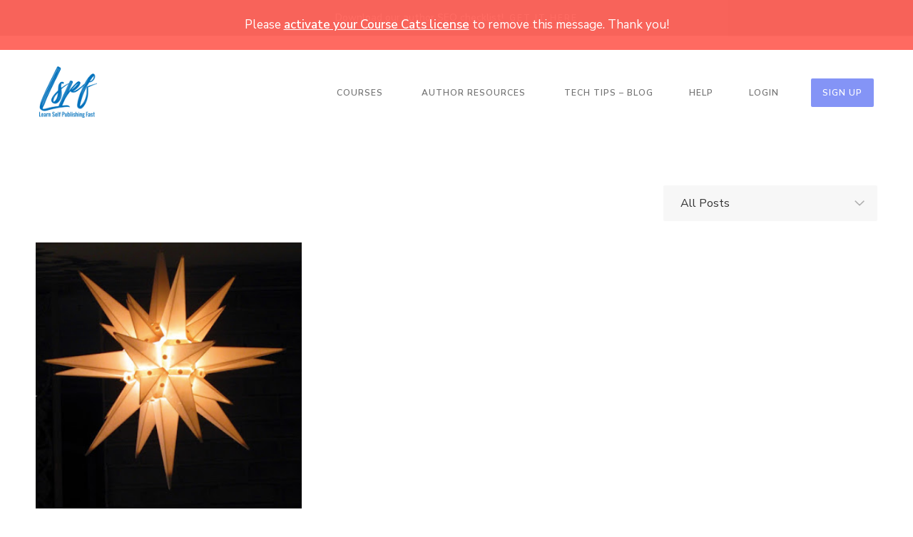

--- FILE ---
content_type: text/html; charset=UTF-8
request_url: https://learnselfpublishingfast.com/tag/subscriptions/
body_size: 7630
content:
<!DOCTYPE html>
<!--[if lt IE 8]><html class="ie7"><![endif]-->
<!--[if IE 8]><html class="ie8"><![endif]-->
<!--[if IE 9]><html class="ie9"><![endif]-->
<!--[if gt IE 9]><html><![endif]-->
<!--[if !IE]><html><![endif]-->
<head>
<meta http-equiv="Content-Type" content="text/html; charset=UTF-8" />
<meta name="viewport" content="width=device-width, initial-scale=1, minimum-scale=1, maximum-scale=1" />

<title>subscriptions Archives - Become a Best-Selling Author With Learn Self Publishing Fast</title>

<link rel="alternate" type="application/rss+xml" title="Become a Best-Selling Author With Learn Self Publishing Fast RSS Feed" href="https://learnselfpublishingfast.com/feed/" />
<link rel="alternate" type="application/atom+xml" title="Become a Best-Selling Author With Learn Self Publishing Fast Atom Feed" href="https://learnselfpublishingfast.com/feed/atom/" />
<link rel="pingback" href="https://learnselfpublishingfast.com/xmlrpc.php" />

<link rel="shortcut icon" href="https://learnselfpublishingfast.com/wp-content/uploads/2019/04/lspffavicon.png?v=2" />

<script type="text/javascript">
	document.documentElement.className = 'js';
</script>

<meta name='robots' content='index, follow, max-image-preview:large, max-snippet:-1, max-video-preview:-1' />

	<!-- This site is optimized with the Yoast SEO plugin v19.2 - https://yoast.com/wordpress/plugins/seo/ -->
	<link rel="canonical" href="https://learnselfpublishingfast.com/tag/subscriptions/" />
	<meta property="og:locale" content="en_US" />
	<meta property="og:type" content="article" />
	<meta property="og:title" content="subscriptions Archives - Become a Best-Selling Author With Learn Self Publishing Fast" />
	<meta property="og:url" content="https://learnselfpublishingfast.com/tag/subscriptions/" />
	<meta property="og:site_name" content="Become a Best-Selling Author With Learn Self Publishing Fast" />
	<meta name="twitter:card" content="summary_large_image" />
	<meta name="twitter:site" content="@bibliocrunch" />
	<script type="application/ld+json" class="yoast-schema-graph">{"@context":"https://schema.org","@graph":[{"@type":"Organization","@id":"https://learnselfpublishingfast.com/#organization","name":"Learn self publishing fast","url":"https://learnselfpublishingfast.com/","sameAs":["https://www.instagram.com/bibliocrunch/","https://www.linkedin.com/company/bibliocrunch-author-services-marketplace","http://www.facebook.com/bibliocrunch","https://twitter.com/bibliocrunch"],"logo":{"@type":"ImageObject","inLanguage":"en-US","@id":"https://learnselfpublishingfast.com/#/schema/logo/image/","url":"https://authortech2.wpengine.com/wp-content/uploads/2019/04/lspfhighresolution1-e1554497876678.png","contentUrl":"https://authortech2.wpengine.com/wp-content/uploads/2019/04/lspfhighresolution1-e1554497876678.png","width":380,"height":357,"caption":"Learn self publishing fast"},"image":{"@id":"https://learnselfpublishingfast.com/#/schema/logo/image/"}},{"@type":"WebSite","@id":"https://learnselfpublishingfast.com/#website","url":"https://learnselfpublishingfast.com/","name":"LEVERAGE SEO AND VOICE SEARCH TO SELL BOOKS","description":"Self-Publishing, Book Marketing...and everything in between","publisher":{"@id":"https://learnselfpublishingfast.com/#organization"},"potentialAction":[{"@type":"SearchAction","target":{"@type":"EntryPoint","urlTemplate":"https://learnselfpublishingfast.com/?s={search_term_string}"},"query-input":"required name=search_term_string"}],"inLanguage":"en-US"},{"@type":"CollectionPage","@id":"https://learnselfpublishingfast.com/tag/subscriptions/#webpage","url":"https://learnselfpublishingfast.com/tag/subscriptions/","name":"subscriptions Archives - Become a Best-Selling Author With Learn Self Publishing Fast","isPartOf":{"@id":"https://learnselfpublishingfast.com/#website"},"breadcrumb":{"@id":"https://learnselfpublishingfast.com/tag/subscriptions/#breadcrumb"},"inLanguage":"en-US","potentialAction":[{"@type":"ReadAction","target":["https://learnselfpublishingfast.com/tag/subscriptions/"]}]},{"@type":"BreadcrumbList","@id":"https://learnselfpublishingfast.com/tag/subscriptions/#breadcrumb","itemListElement":[{"@type":"ListItem","position":1,"name":"Home","item":"https://learnselfpublishingfast.com/"},{"@type":"ListItem","position":2,"name":"subscriptions"}]}]}</script>
	<!-- / Yoast SEO plugin. -->


<link rel='dns-prefetch' href='//app.clickfunnels.com' />
<link rel='dns-prefetch' href='//fonts.googleapis.com' />
<link rel="alternate" type="application/rss+xml" title="Become a Best-Selling Author With Learn Self Publishing Fast &raquo; subscriptions Tag Feed" href="https://learnselfpublishingfast.com/tag/subscriptions/feed/" />
		<!-- This site uses the Google Analytics by ExactMetrics plugin v7.12.1 - Using Analytics tracking - https://www.exactmetrics.com/ -->
							<script
				src="//www.googletagmanager.com/gtag/js?id=UA-13232795-4"  data-cfasync="false" data-wpfc-render="false" type="text/javascript" async></script>
			<script data-cfasync="false" data-wpfc-render="false" type="text/javascript">
				var em_version = '7.12.1';
				var em_track_user = true;
				var em_no_track_reason = '';
				
								var disableStrs = [
															'ga-disable-UA-13232795-4',
									];

				/* Function to detect opted out users */
				function __gtagTrackerIsOptedOut() {
					for (var index = 0; index < disableStrs.length; index++) {
						if (document.cookie.indexOf(disableStrs[index] + '=true') > -1) {
							return true;
						}
					}

					return false;
				}

				/* Disable tracking if the opt-out cookie exists. */
				if (__gtagTrackerIsOptedOut()) {
					for (var index = 0; index < disableStrs.length; index++) {
						window[disableStrs[index]] = true;
					}
				}

				/* Opt-out function */
				function __gtagTrackerOptout() {
					for (var index = 0; index < disableStrs.length; index++) {
						document.cookie = disableStrs[index] + '=true; expires=Thu, 31 Dec 2099 23:59:59 UTC; path=/';
						window[disableStrs[index]] = true;
					}
				}

				if ('undefined' === typeof gaOptout) {
					function gaOptout() {
						__gtagTrackerOptout();
					}
				}
								window.dataLayer = window.dataLayer || [];

				window.ExactMetricsDualTracker = {
					helpers: {},
					trackers: {},
				};
				if (em_track_user) {
					function __gtagDataLayer() {
						dataLayer.push(arguments);
					}

					function __gtagTracker(type, name, parameters) {
						if (!parameters) {
							parameters = {};
						}

						if (parameters.send_to) {
							__gtagDataLayer.apply(null, arguments);
							return;
						}

						if (type === 'event') {
							
														parameters.send_to = exactmetrics_frontend.ua;
							__gtagDataLayer(type, name, parameters);
													} else {
							__gtagDataLayer.apply(null, arguments);
						}
					}

					__gtagTracker('js', new Date());
					__gtagTracker('set', {
						'developer_id.dNDMyYj': true,
											});
															__gtagTracker('config', 'UA-13232795-4', {"forceSSL":"true"} );
										window.gtag = __gtagTracker;										(function () {
						/* https://developers.google.com/analytics/devguides/collection/analyticsjs/ */
						/* ga and __gaTracker compatibility shim. */
						var noopfn = function () {
							return null;
						};
						var newtracker = function () {
							return new Tracker();
						};
						var Tracker = function () {
							return null;
						};
						var p = Tracker.prototype;
						p.get = noopfn;
						p.set = noopfn;
						p.send = function () {
							var args = Array.prototype.slice.call(arguments);
							args.unshift('send');
							__gaTracker.apply(null, args);
						};
						var __gaTracker = function () {
							var len = arguments.length;
							if (len === 0) {
								return;
							}
							var f = arguments[len - 1];
							if (typeof f !== 'object' || f === null || typeof f.hitCallback !== 'function') {
								if ('send' === arguments[0]) {
									var hitConverted, hitObject = false, action;
									if ('event' === arguments[1]) {
										if ('undefined' !== typeof arguments[3]) {
											hitObject = {
												'eventAction': arguments[3],
												'eventCategory': arguments[2],
												'eventLabel': arguments[4],
												'value': arguments[5] ? arguments[5] : 1,
											}
										}
									}
									if ('pageview' === arguments[1]) {
										if ('undefined' !== typeof arguments[2]) {
											hitObject = {
												'eventAction': 'page_view',
												'page_path': arguments[2],
											}
										}
									}
									if (typeof arguments[2] === 'object') {
										hitObject = arguments[2];
									}
									if (typeof arguments[5] === 'object') {
										Object.assign(hitObject, arguments[5]);
									}
									if ('undefined' !== typeof arguments[1].hitType) {
										hitObject = arguments[1];
										if ('pageview' === hitObject.hitType) {
											hitObject.eventAction = 'page_view';
										}
									}
									if (hitObject) {
										action = 'timing' === arguments[1].hitType ? 'timing_complete' : hitObject.eventAction;
										hitConverted = mapArgs(hitObject);
										__gtagTracker('event', action, hitConverted);
									}
								}
								return;
							}

							function mapArgs(args) {
								var arg, hit = {};
								var gaMap = {
									'eventCategory': 'event_category',
									'eventAction': 'event_action',
									'eventLabel': 'event_label',
									'eventValue': 'event_value',
									'nonInteraction': 'non_interaction',
									'timingCategory': 'event_category',
									'timingVar': 'name',
									'timingValue': 'value',
									'timingLabel': 'event_label',
									'page': 'page_path',
									'location': 'page_location',
									'title': 'page_title',
								};
								for (arg in args) {
																		if (!(!args.hasOwnProperty(arg) || !gaMap.hasOwnProperty(arg))) {
										hit[gaMap[arg]] = args[arg];
									} else {
										hit[arg] = args[arg];
									}
								}
								return hit;
							}

							try {
								f.hitCallback();
							} catch (ex) {
							}
						};
						__gaTracker.create = newtracker;
						__gaTracker.getByName = newtracker;
						__gaTracker.getAll = function () {
							return [];
						};
						__gaTracker.remove = noopfn;
						__gaTracker.loaded = true;
						window['__gaTracker'] = __gaTracker;
					})();
									} else {
										console.log("");
					(function () {
						function __gtagTracker() {
							return null;
						}

						window['__gtagTracker'] = __gtagTracker;
						window['gtag'] = __gtagTracker;
					})();
									}
			</script>
				<!-- / Google Analytics by ExactMetrics -->
		<script type="text/javascript">
window._wpemojiSettings = {"baseUrl":"https:\/\/s.w.org\/images\/core\/emoji\/14.0.0\/72x72\/","ext":".png","svgUrl":"https:\/\/s.w.org\/images\/core\/emoji\/14.0.0\/svg\/","svgExt":".svg","source":{"concatemoji":"https:\/\/learnselfpublishingfast.com\/wp-includes\/js\/wp-emoji-release.min.js?ver=6.1.9"}};
/*! This file is auto-generated */
!function(e,a,t){var n,r,o,i=a.createElement("canvas"),p=i.getContext&&i.getContext("2d");function s(e,t){var a=String.fromCharCode,e=(p.clearRect(0,0,i.width,i.height),p.fillText(a.apply(this,e),0,0),i.toDataURL());return p.clearRect(0,0,i.width,i.height),p.fillText(a.apply(this,t),0,0),e===i.toDataURL()}function c(e){var t=a.createElement("script");t.src=e,t.defer=t.type="text/javascript",a.getElementsByTagName("head")[0].appendChild(t)}for(o=Array("flag","emoji"),t.supports={everything:!0,everythingExceptFlag:!0},r=0;r<o.length;r++)t.supports[o[r]]=function(e){if(p&&p.fillText)switch(p.textBaseline="top",p.font="600 32px Arial",e){case"flag":return s([127987,65039,8205,9895,65039],[127987,65039,8203,9895,65039])?!1:!s([55356,56826,55356,56819],[55356,56826,8203,55356,56819])&&!s([55356,57332,56128,56423,56128,56418,56128,56421,56128,56430,56128,56423,56128,56447],[55356,57332,8203,56128,56423,8203,56128,56418,8203,56128,56421,8203,56128,56430,8203,56128,56423,8203,56128,56447]);case"emoji":return!s([129777,127995,8205,129778,127999],[129777,127995,8203,129778,127999])}return!1}(o[r]),t.supports.everything=t.supports.everything&&t.supports[o[r]],"flag"!==o[r]&&(t.supports.everythingExceptFlag=t.supports.everythingExceptFlag&&t.supports[o[r]]);t.supports.everythingExceptFlag=t.supports.everythingExceptFlag&&!t.supports.flag,t.DOMReady=!1,t.readyCallback=function(){t.DOMReady=!0},t.supports.everything||(n=function(){t.readyCallback()},a.addEventListener?(a.addEventListener("DOMContentLoaded",n,!1),e.addEventListener("load",n,!1)):(e.attachEvent("onload",n),a.attachEvent("onreadystatechange",function(){"complete"===a.readyState&&t.readyCallback()})),(e=t.source||{}).concatemoji?c(e.concatemoji):e.wpemoji&&e.twemoji&&(c(e.twemoji),c(e.wpemoji)))}(window,document,window._wpemojiSettings);
</script>
<style type="text/css">
img.wp-smiley,
img.emoji {
	display: inline !important;
	border: none !important;
	box-shadow: none !important;
	height: 1em !important;
	width: 1em !important;
	margin: 0 0.07em !important;
	vertical-align: -0.1em !important;
	background: none !important;
	padding: 0 !important;
}
</style>
	<link rel='stylesheet' id='mp-theme-css' href='https://learnselfpublishingfast.com/wp-content/plugins/memberpress/css/ui/theme.css?ver=1.4.4' type='text/css' media='all' />
<link rel='stylesheet' id='coursecats_font_google_api-css' href='//fonts.googleapis.com/css?family=Nunito+Sans%3A400%2C400i%2C600%2C700%2C700i&#038;ver=6.1.9' type='text/css' media='all' />
<link rel='stylesheet' id='coursecats_headings_font_google_api-css' href='//fonts.googleapis.com/css?family=Open+Sans+Condensed%3A700&#038;ver=6.1.9' type='text/css' media='all' />
<link rel='stylesheet' id='activecampaign-form-block-css' href='https://learnselfpublishingfast.com/wp-content/plugins/activecampaign-subscription-forms/activecampaign-form-block/build/style-index.css?ver=1661225703' type='text/css' media='all' />
<link rel='stylesheet' id='affwp-forms-css' href='https://learnselfpublishingfast.com/wp-content/plugins/affiliate-wp/assets/css/forms.min.css?ver=2.12.2' type='text/css' media='all' />
<link rel='stylesheet' id='coursecats_css_grid-css' href='https://learnselfpublishingfast.com/wp-content/themes/coursecats/stylesheets/css/grid.css?ver=6.1.9' type='text/css' media='all' />
<link rel='stylesheet' id='coursecats_css_core-css' href='https://learnselfpublishingfast.com/wp-content/themes/coursecats/style.css?ver=6.1.9' type='text/css' media='all' />
<link rel='stylesheet' id='coursecats_css-css' href='https://learnselfpublishingfast.com/wp-content/themes/coursecats/stylesheets/css/style.css?ver=6.1.9' type='text/css' media='all' />
<link rel='stylesheet' id='coursecats_fonts_css-css' href='https://learnselfpublishingfast.com/wp-content/themes/coursecats/stylesheets/css/fonts.css?ver=1654262148' type='text/css' media='all' />
<link rel='stylesheet' id='coursecats_featherlight_css-css' href='https://learnselfpublishingfast.com/wp-content/themes/coursecats/stylesheets/css/featherlight.css?ver=6.1.9' type='text/css' media='all' />
<link rel='stylesheet' id='coursecats_user_css-css' href='https://learnselfpublishingfast.com/wp-content/themes/coursecats/stylesheets/css/theme-styles.css?ver=1654262149' type='text/css' media='all' />
<link rel='stylesheet' id='coursecats_mobile_css-css' href='https://learnselfpublishingfast.com/wp-content/themes/coursecats/stylesheets/css/mobile.css?ver=6.1.9' type='text/css' media='all' />
<link rel='stylesheet' id='coursecats_memberplugin_css-css' href='https://learnselfpublishingfast.com/wp-content/themes/coursecats/stylesheets/css/memberpress.css?ver=6.1.9' type='text/css' media='all' />
<link rel='stylesheet' id='otw-shortcode-general_foundicons-css' href='https://learnselfpublishingfast.com/wp-content/plugins/buttons-shortcode-and-widget/include/otw_components/otw_shortcode/css/general_foundicons.css?ver=6.1.9' type='text/css' media='all' />
<link rel='stylesheet' id='otw-shortcode-social_foundicons-css' href='https://learnselfpublishingfast.com/wp-content/plugins/buttons-shortcode-and-widget/include/otw_components/otw_shortcode/css/social_foundicons.css?ver=6.1.9' type='text/css' media='all' />
<link rel='stylesheet' id='otw-shortcode-css' href='https://learnselfpublishingfast.com/wp-content/plugins/buttons-shortcode-and-widget/include/otw_components/otw_shortcode/css/otw_shortcode.css?ver=6.1.9' type='text/css' media='all' />
<script type='text/javascript' src='https://learnselfpublishingfast.com/wp-includes/js/jquery/jquery.min.js?ver=3.6.1' id='jquery-core-js'></script>
<script type='text/javascript' src='https://learnselfpublishingfast.com/wp-includes/js/jquery/jquery-migrate.min.js?ver=3.3.2' id='jquery-migrate-js'></script>
<script type='text/javascript' src='https://learnselfpublishingfast.com/wp-content/plugins/google-analytics-dashboard-for-wp/assets/js/frontend-gtag.js?ver=7.12.1' id='exactmetrics-frontend-script-js'></script>
<script data-cfasync="false" data-wpfc-render="false" type="text/javascript" id='exactmetrics-frontend-script-js-extra'>/* <![CDATA[ */
var exactmetrics_frontend = {"js_events_tracking":"true","download_extensions":"zip,mp3,mpeg,pdf,docx,pptx,xlsx,rar","inbound_paths":"[{\"path\":\"\\\/go\\\/\",\"label\":\"affiliate\"},{\"path\":\"\\\/recommend\\\/\",\"label\":\"affiliate\"},{\"path\":\"\\\/out\\\/\",\"label\":\"Affiliate\"}]","home_url":"https:\/\/learnselfpublishingfast.com","hash_tracking":"false","ua":"UA-13232795-4","v4_id":""};/* ]]> */
</script>
<script type='text/javascript' id='jquery-cookie-js-extra'>
/* <![CDATA[ */
var affwp_scripts = {"ajaxurl":"https:\/\/learnselfpublishingfast.com\/wp-admin\/admin-ajax.php"};
/* ]]> */
</script>
<script type='text/javascript' src='https://learnselfpublishingfast.com/wp-content/plugins/affiliate-wp/assets/js/jquery.cookie.min.js?ver=1.4.0' id='jquery-cookie-js'></script>
<script type='text/javascript' id='affwp-tracking-js-extra'>
/* <![CDATA[ */
var affwp_debug_vars = {"integrations":{"memberpress":"MemberPress"},"version":"2.12.2","currency":"USD","ref_cookie":"affwp_ref","visit_cookie":"affwp_ref_visit_id","campaign_cookie":"affwp_campaign"};
/* ]]> */
</script>
<script type='text/javascript' src='https://learnselfpublishingfast.com/wp-content/plugins/affiliate-wp/assets/js/tracking.min.js?ver=2.12.2' id='affwp-tracking-js'></script>
<script type='text/javascript' src='https://learnselfpublishingfast.com/wp-content/themes/coursecats/js/wow.min.js?ver=6.1.9' id='coursecats_wow-js'></script>
<script type='text/javascript' src='https://learnselfpublishingfast.com/wp-content/themes/coursecats/js/custom.js?ver=6.1.9' id='coursecats_js-js'></script>
<script type='text/javascript' src='https://learnselfpublishingfast.com/wp-content/themes/coursecats/js/featherlight.min.js?ver=6.1.9' id='coursecats_featherlight_js-js'></script>
<script type='text/javascript' src='https://learnselfpublishingfast.com/wp-content/themes/coursecats/js/jquery.fitvids.js?ver=6.1.9' id='coursecats_fitvids-js'></script>
<link rel="https://api.w.org/" href="https://learnselfpublishingfast.com/wp-json/" /><link rel="alternate" type="application/json" href="https://learnselfpublishingfast.com/wp-json/wp/v2/tags/1029" /><link rel="EditURI" type="application/rsd+xml" title="RSD" href="https://learnselfpublishingfast.com/xmlrpc.php?rsd" />
<link rel="wlwmanifest" type="application/wlwmanifest+xml" href="https://learnselfpublishingfast.com/wp-includes/wlwmanifest.xml" />
<meta name="generator" content="WordPress 6.1.9" />

		<!-- GA Google Analytics @ https://m0n.co/ga -->
		<script>
			(function(i,s,o,g,r,a,m){i['GoogleAnalyticsObject']=r;i[r]=i[r]||function(){
			(i[r].q=i[r].q||[]).push(arguments)},i[r].l=1*new Date();a=s.createElement(o),
			m=s.getElementsByTagName(o)[0];a.async=1;a.src=g;m.parentNode.insertBefore(a,m)
			})(window,document,'script','https://www.google-analytics.com/analytics.js','ga');
			ga('create', 'UA-13232795-4', 'auto');
			ga('send', 'pageview');
		</script>

			<script type="text/javascript">
		var AFFWP = AFFWP || {};
		AFFWP.referral_var = 'ref';
		AFFWP.expiration = 2;
		AFFWP.debug = 0;


		AFFWP.referral_credit_last = 0;
		</script>
<link rel="icon" href="https://learnselfpublishingfast.com/wp-content/uploads/2019/04/lspffavicon.png" sizes="32x32" />
<link rel="icon" href="https://learnselfpublishingfast.com/wp-content/uploads/2019/04/lspffavicon.png" sizes="192x192" />
<link rel="apple-touch-icon" href="https://learnselfpublishingfast.com/wp-content/uploads/2019/04/lspffavicon.png" />
<meta name="msapplication-TileImage" content="https://learnselfpublishingfast.com/wp-content/uploads/2019/04/lspffavicon.png" />
<script type="text/javascript">
jQuery(document).ready(function($) {
	// responsive videos are cool
	$(".container").fitVids({ 
		customSelector: "iframe[src^='//fast.wistia.net/embed/iframe']"
	});
	new WOW().init();
});
</script>
</head>
<body class="archive tag tag-subscriptions tag-1029 has-cta footer-is-dark footer-has-social-links body-font-nunitosans headings-font-opensanscondensed" >
<div style="position:fixed;width:100%;background: rgba(255, 90, 80, .9);color: #fff;z-index:99999;"><div style="display:table;height:70px;width:100%;text-align:center;"><div style="display:table-cell;vertical-align:middle;line-height:24px;">Please <a href="https://learnselfpublishingfast.com/wp-admin/themes.php?page=coursecats-license" style="color: #fff;text-decoration:underline;">activate your Course Cats license</a> to remove this message. Thank you!</div></div></div>
	
		<a href="https://seo.authortech2.wpengine.com" target="_blank" id="ctabar" class="cta-style-dark wow fadeInDown fontmed" style="background-color: rgba(175, 175, 175, 0.95);"><span class="ctatext">Download our author SEO checklist!</span><span class="ctabutton">GET IT HERE</span></a>
	
		
<header class="theheader wow fadeIn">

	<div class="grid-container">

		<div class="grid-100 mobile-grid-100 nopadding header-inside-grid-wrap">
			
							
				<a href="https://learnselfpublishingfast.com" class="logo"><img src="https://learnselfpublishingfast.com/wp-content/uploads/2019/04/lspfhighresolution2-e1557265512563.png" alt="Become a Best-Selling Author With Learn Self Publishing Fast" class="logo-dark" /><img src="https://learnselfpublishingfast.com/wp-content/uploads/2019/04/lspfhighresolution4-e1557265689668.png" alt="Become a Best-Selling Author With Learn Self Publishing Fast" class="logo-light" /></a>
				
				<div class="header-menu-container"><ul id="menu-header-menu" class="header-menu"><li id="menu-item-2432" class="menu-item menu-item-type-post_type_archive menu-item-object-courses menu-item-2432"><a href="https://learnselfpublishingfast.com/courses/">Courses</a></li>
<li id="menu-item-1371" class="emptylink menu-item menu-item-type-custom menu-item-object-custom menu-item-has-children menu-item-1371"><a href="#">Author Resources</a>
<ul class="sub-menu">
	<li id="menu-item-4542" class="menu-item menu-item-type-custom menu-item-object-custom menu-item-4542"><a href="http://bibliocrunch.com">Hire an editor</a></li>
	<li id="menu-item-4544" class="menu-item menu-item-type-post_type menu-item-object-page menu-item-4544"><a href="https://learnselfpublishingfast.com/partners-and-discounts/">Partners and Discounts</a></li>
</ul>
</li>
<li id="menu-item-30772" class="menu-item menu-item-type-post_type menu-item-object-page current_page_parent menu-item-30772"><a href="https://learnselfpublishingfast.com/blog/">Tech Tips &#8211; Blog</a></li>
</ul></div>				
								
					<a href="https://learnselfpublishingfast.com/help/" class="header-right-link">Help</a>
					
								
									
					<a href="https://learnselfpublishingfast.com/login/" class="header-right-link">Login</a>
					
								
				<a href="https://authortech2.wpengine.com/sales-voice-search-seo/" class="button signup-button">Sign Up</a>			
						
		</div>
		
	</div>
	
</header>

<nav class="mobile-nav">
	<div class="grid-container">
		<div class="grid-100 mobile-grid-100 nopadding mobile-nav-wrap">
			<a href="https://learnselfpublishingfast.com" class="logo"><img src="https://learnselfpublishingfast.com/wp-content/uploads/2019/04/lspfhighresolution2-e1557265512563.png" alt="Become a Best-Selling Author With Learn Self Publishing Fast" id="logo-mobile" /></a>
			<button class="burger-button"><span class="burger"></span></button>
		</div>
	</div>
</nav>

<div class="container"> 

<div class="archive-index-container grid-container">
 
	<div class="grid-100 mobile-grid-100 nopadding wow fadeIn">
		
		<div class="archive-title-wrap grid-100 mobile-grid-100">
			
			<h1 class="archive-title" id="courses-archive-title"></h1>
			
			<select name='cat' id='cat' class='sort-by-topic'><option value='https://learnselfpublishingfast.com/blog/'>All Posts</option><option value='https://learnselfpublishingfast.com/category/alexa'>Alexa</option><option value='https://learnselfpublishingfast.com/category/book-facts'>Book Facts</option><option value='https://learnselfpublishingfast.com/category/design'>Design</option><option value='https://learnselfpublishingfast.com/category/events'>Events</option><option value='https://learnselfpublishingfast.com/category/google'>Google</option><option value='https://learnselfpublishingfast.com/category/interviews'>Interviews</option><option value='https://learnselfpublishingfast.com/category/lovely-stuff'>Lovely Stuff</option><option value='https://learnselfpublishingfast.com/category/news'>News</option><option value='https://learnselfpublishingfast.com/category/off-topic'>Off Topic</option><option value='https://learnselfpublishingfast.com/category/publishing-tips'>Publishing Tips</option><option value='https://learnselfpublishingfast.com/category/seo'>SEO</option><option value='https://learnselfpublishingfast.com/category/uncategorized'>Uncategorized</option></select>			<script type="text/javascript">
			var dropdown = document.getElementById("cat");
			function onCatChange() {
			    if ( dropdown.options[dropdown.selectedIndex].value != -1 ) {
			        location.href = dropdown.options[dropdown.selectedIndex].value+"/";
			    }
			}
			dropdown.onchange = onCatChange;
			</script>
			
		</div>
		
		<div class="single-content-container">
			
			<div class="single-content-wrap grid-100 mobile-grid-100 nopadding">
		
									
					<div class="articles-container flexcontainer grid-100 mobile-grid-100 nopadding">
						
													
							<article class="article-wrap grid-33 mobile-grid-50">
				        	
					        										
									<a href="https://learnselfpublishingfast.com/publishing-news-roundup-series-what-is-bookbeat/" class="post-thumb-link" style="background-image: url('https://learnselfpublishingfast.com/wp-content/uploads/2021/07/Screen-Shot-2021-07-08-at-2.17.50-AM.png');"></a>
									
																		
					        	<div class="article-title-wrap">
						        	
						        												
										<div class="topics grid-100 mobile-grid-100 nopadding">
											<a href="https://learnselfpublishingfast.com/category/news/" rel="tag">News</a>										</div>
								    
								    							    
						        	<h3 class="article-title"><a href="https://learnselfpublishingfast.com/publishing-news-roundup-series-what-is-bookbeat/">Publishing News Roundup Series: What is Bookbeat?</a></h3>
						        	
						        							        	
							        	<div class="byline">
								        	<h5 class="author">by Samantha&nbspKnoerzer</h5>
							        	</div>
						        	
						        							        	
					        	</div>
				        		
							</article>
							
			        				        	
			    	</div>
			    	
			    			        
		        				
			</div>
			
		</div>
        
	</div>

</div>

</div> 

		<style>

			.footer-top-container-overlay {
				background-color: rgba(33, 39, 43, .7);
			}

		</style>

	
<footer>

	
		<div class="footer-top wow fadeIn" style="background-color: #21272b; background-image: url(https://learnselfpublishingfast.com/wp-content/uploads/2019/04/nick-morrison-325805-unsplash.jpg);">

			<div class="footer-top-container">

				<div class="footer-top-container-overlay">

					<div class="grid-container">

						<div class="footer-wrap">

							<div class="footer-top-inside grid-50 prefix-25 suffix-25 mobile-grid-100">

								<h6 style="text-align: center;"><span class="addopacity">Free SEO Checklist</span></h6>
<h2 style="text-align: center;">GET FOUND, READ &amp; GROW YOUR FOLLOWING WITH OUR FREE SEO CHECKLIST FOR AUTHORS</h2>
<div class="shortcode-button-wrap wow fadeIn center "><a href="https://seo.authortech2.wpengine.com" class="button shortcode-button" target="new">GIMME MY CHECKLIST</a></div>

							</div>

						</div>

					</div>

				</div>

			</div>

		</div>

	
	
	<div class="footer-bottom footer-bottom-is-dark" style="background-color: #21272b;;">

		<div class="grid-container">

			<div class="footer-bottom-wrap grid-100 mobile-grid-100">

				<div class="footer-bottom-left">

					
					<div class="copyright"><span class="copyrighticon">&copy;</span>2026</div>

					<div class="footer-menu-container"><ul id="menu-footer-something-menu" class="footer-menu"><li id="menu-item-2393" class="menu-item menu-item-type-post_type menu-item-object-page menu-item-2393"><a href="https://learnselfpublishingfast.com/terms-and-privacy/">Terms &#038; Privacy</a></li>
<li id="menu-item-146" class="menu-item menu-item-type-post_type menu-item-object-page menu-item-146"><a href="https://learnselfpublishingfast.com/help/">Help</a></li>
</ul></div>
					
				</div>

				
					<div class="social-links">
			
	<a href="http://facebook.com/bibliocrunch" target="_blank"><span class="icon-facebook-1"></span></a>	<a href="http://twitter.com/bibliocrunch" target="_blank"><span class="icon-twitter"></span></a>	<a href="https://www.linkedin.com/groups/4643142/" target="_blank"><span class="icon-linkedin"></span></a>	<a href="http://pinterest.com/bibliocrunch" target="_blank"><span class="icon-pinterest"></span></a>	<a href="http://instagram.com/bibliocrunch" target="_blank"><span class="icon-instagram"></span></a>
</div>
				
			</div>

		</div>

	</div>

</footer>
<script async>(function(s,u,m,o,j,v){j=u.createElement(m);v=u.getElementsByTagName(m)[0];j.async=1;j.src=o;j.dataset.sumoSiteId='238e0c00b898e20025fc6700cc173a006589100061152600b8ca30001261a900';j.dataset.sumoPlatform='wordpress';v.parentNode.insertBefore(j,v)})(window,document,'script','//load.sumo.com/');</script>    <script type="application/javascript">
      var ajaxurl = "https://learnselfpublishingfast.com/wp-admin/admin-ajax.php";

      function sumo_add_woocommerce_coupon(code) {
        jQuery.post(ajaxurl, {
          action: 'sumo_add_woocommerce_coupon',
          code: code,
        });
      }

      function sumo_remove_woocommerce_coupon(code) {
        jQuery.post(ajaxurl, {
          action: 'sumo_remove_woocommerce_coupon',
          code: code,
        });
      }

      function sumo_get_woocommerce_cart_subtotal(callback) {
        jQuery.ajax({
          method: 'POST',
          url: ajaxurl,
          dataType: 'html',
          data: {
            action: 'sumo_get_woocommerce_cart_subtotal',
          },
          success: function(subtotal) {
            return callback(null, subtotal);
          },
          error: function(err) {
            return callback(err, 0);
          }
        });
      }
    </script>
    <script type='text/javascript' id='site_tracking-js-extra'>
/* <![CDATA[ */
var php_data = {"ac_settings":{"tracking_actid":66522052,"site_tracking_default":1},"user_email":""};
/* ]]> */
</script>
<script type='text/javascript' src='https://learnselfpublishingfast.com/wp-content/plugins/activecampaign-subscription-forms/site_tracking.js?ver=6.1.9' id='site_tracking-js'></script>
<script type='text/javascript' src='https://app.clickfunnels.com/assets/cfpop.js?ver=1.0.0' id='cf_clickpop-js'></script>
</body>
</html>
<!-- Hosted by Kinsta -->	

--- FILE ---
content_type: text/css; charset=UTF-8
request_url: https://learnselfpublishingfast.com/wp-content/themes/coursecats/stylesheets/css/style.css?ver=6.1.9
body_size: 9100
content:
.wow {
  visibility: hidden; }

.animated {
  -webkit-animation-duration: 1s;
  animation-duration: 1s;
  -webkit-animation-fill-mode: both;
  animation-fill-mode: both;
  -webkit-animation-timing-function: ease;
  animation-timing-function: ease; }

.fadeInDown {
  -webkit-animation-duration: 200ms;
  animation-duration: 200ms; }

.fadeIn {
  -webkit-animation-name: I;
  animation-name: I; }

@-webkit-keyframes b {
  0% {
    opacity: 1; }
  to {
    opacity: 0; } }

@keyframes b {
  0% {
    opacity: 1; }
  to {
    opacity: 0; } }

.fadeOut {
  -webkit-animation-name: b;
  animation-name: b; }

@-webkit-keyframes c {
  0% {
    opacity: 0;
    -webkit-transform: translateY(80px); }
  to {
    opacity: 1;
    -webkit-transform: translateY(0); } }

@keyframes c {
  0% {
    opacity: 0;
    -webkit-transform: translateY(80px);
    transform: translateY(80px); }
  to {
    opacity: 1;
    -webkit-transform: translateY(0);
    transform: translateY(0); } }

.fadeInBottomSubtle {
  -webkit-animation-name: c;
  animation-name: c; }

@-webkit-keyframes d {
  to {
    opacity: 0;
    -webkit-transform: translateY(80px); } }

@keyframes d {
  to {
    opacity: 0;
    -webkit-transform: translateY(80px);
    transform: translateY(80px); } }

.fadeOutTopSubtle {
  -webkit-animation-name: d;
  animation-name: d; }

@-webkit-keyframes e {
  0% {
    opacity: 0;
    -webkit-transform: translateX(-50px);
    transform: translateX(-50px);
    visibility: visible; }
  to {
    opacity: 1;
    -webkit-transform: translateX(0);
    transform: translateX(0); } }

@keyframes e {
  0% {
    opacity: 0;
    -webkit-transform: translateX(-50px);
    transform: translateX(-50px);
    visibility: visible; }
  to {
    opacity: 1;
    -webkit-transform: translateX(0);
    transform: translateX(0); } }

.fadeInLeft {
  -webkit-animation-name: e;
  animation-name: e; }

@-webkit-keyframes f {
  0% {
    opacity: 0;
    -webkit-transform: translateX(-25px);
    transform: translateX(-25px);
    visibility: visible; }
  to {
    opacity: 1;
    -webkit-transform: translateX(0);
    transform: translateX(0); } }

@keyframes f {
  0% {
    opacity: 0;
    -webkit-transform: translateX(-25px);
    transform: translateX(-25px);
    visibility: visible; }
  to {
    opacity: 1;
    -webkit-transform: translateX(0);
    transform: translateX(0); } }

.fadeInLeftSubtle {
  -webkit-animation-name: f;
  animation-name: f; }

@-webkit-keyframes g {
  0% {
    opacity: 0;
    -webkit-transform: translateX(50px);
    transform: translateX(50px);
    visibility: visible; }
  to {
    opacity: 1;
    -webkit-transform: translateX(0);
    transform: translateX(0); } }

@keyframes g {
  0% {
    opacity: 0;
    -webkit-transform: translateX(50px);
    transform: translateX(50px);
    visibility: visible; }
  to {
    opacity: 1;
    -webkit-transform: translateX(0);
    transform: translateX(0); } }

.fadeInRight {
  -webkit-animation-name: g;
  animation-name: g; }

@-webkit-keyframes h {
  0% {
    opacity: 0;
    -webkit-transform: translateX(25px);
    transform: translateX(25px);
    visibility: visible; }
  to {
    opacity: 1;
    -webkit-transform: translateX(0);
    transform: translateX(0); } }

@keyframes h {
  0% {
    opacity: 0;
    -webkit-transform: translateX(25px);
    transform: translateX(25px);
    visibility: visible; }
  to {
    opacity: 1;
    -webkit-transform: translateX(0);
    transform: translateX(0); } }

.fadeInRightSubtle {
  -webkit-animation-name: h;
  animation-name: h; }

@-webkit-keyframes i {
  0% {
    opacity: 0;
    -webkit-transform: translate3d(0, 25px, 0);
    transform: translate3d(0, 25px, 0); }
  to {
    opacity: 1;
    -webkit-transform: none;
    transform: none; } }

@keyframes i {
  0% {
    opacity: 0;
    -webkit-transform: translate3d(0, 25px, 0);
    transform: translate3d(0, 25px, 0); }
  to {
    opacity: 1;
    -webkit-transform: none;
    transform: none; } }

.fadeInUp {
  -webkit-animation-name: i;
  animation-name: i; }

@-webkit-keyframes j {
  0% {
    opacity: 0;
    -webkit-transform: translate3d(0, -25px, 0);
    transform: translate3d(0, -25px, 0); }
  to {
    opacity: 1;
    -webkit-transform: none;
    transform: none; } }

@keyframes j {
  0% {
    opacity: 0;
    -webkit-transform: translate3d(0, -25px, 0);
    transform: translate3d(0, -25px, 0); }
  to {
    opacity: 1;
    -webkit-transform: none;
    transform: none; } }

.fadeInDown {
  -webkit-animation-name: j;
  animation-name: j; }

@-webkit-keyframes k {
  0% {
    -webkit-transform: translate3d(0, 256px, 0);
    transform: translate3d(0, 256px, 0);
    visibility: visible; }
  to {
    -webkit-transform: translateZ(0);
    transform: translateZ(0); } }

@keyframes k {
  0% {
    -webkit-transform: translate3d(0, 256px, 0);
    transform: translate3d(0, 256px, 0);
    visibility: visible; }
  to {
    -webkit-transform: translateZ(0);
    transform: translateZ(0); } }

.slideInUp {
  -webkit-animation-name: k;
  animation-name: k; }

@-webkit-keyframes l {
  0% {
    -webkit-transform: translateY(0);
    transform: translateY(0); }
  50% {
    -webkit-transform: translateY(24%);
    transform: translateY(24%); }
  to {
    -webkit-transform: translateY(0);
    transform: translateY(0); } }

.floating {
  -webkit-animation-name: l;
  animation-name: l;
  animation-duration: 1.5s;
  -webkit-animation-duration: 1.5s;
  animation-iteration-count: infinite;
  -webkit-animation-iteration-count: infinite; }

@-webkit-keyframes m {
  0% {
    -webkit-transform: translateY(0); }
  50% {
    -webkit-transform: translateY(3px); }
  to {
    -webkit-transform: translateY(0); } }

@keyframes m {
  0% {
    -webkit-transform: translateY(0);
    transform: translateY(0); }
  50% {
    -webkit-transform: translateY(3px);
    transform: translateY(3px); }
  to {
    -webkit-transform: translateY(0);
    transform: translateY(0); } }

@-webkit-keyframes n {
  0% {
    -webkit-transform: translateY(0); }
  50% {
    -webkit-transform: translateY(15px); }
  to {
    -webkit-transform: translateY(0); } }

@keyframes n {
  0% {
    -webkit-transform: translateY(0);
    transform: translateY(0); }
  50% {
    -webkit-transform: translateY(15px);
    transform: translateY(15px); }
  to {
    -webkit-transform: translateY(0);
    transform: translateY(0); } }

.simple-rotate {
  -webkit-transform-origin: center;
  transform-origin: center;
  -webkit-animation-name: m;
  animation-name: m;
  -webkit-animation-duration: 2s;
  animation-duration: 2s;
  -webkit-animation-iteration-count: infinite;
  animation-iteration-count: infinite; }

.asteroid {
  -webkit-animation-name: n;
  animation-name: n;
  -webkit-animation-duration: 10s;
  animation-duration: 10s;
  -webkit-animation-iteration-count: infinite;
  animation-iteration-count: infinite; }

@-webkit-keyframes o {
  0% {
    opacity: 0; }
  10% {
    opacity: 0; }
  50% {
    opacity: 1; }
  90% {
    opacity: 0; }
  to {
    opacity: 0; } }

@keyframes o {
  0% {
    opacity: 0; }
  10% {
    opacity: 0; }
  50% {
    opacity: 1; }
  90% {
    opacity: 0; }
  to {
    opacity: 0; } }

.fade-in-out {
  -webkit-animation-name: o;
  animation-name: o;
  -webkit-animation-duration: 2s;
  animation-duration: 2s;
  -webkit-animation-iteration-count: infinite;
  animation-iteration-count: infinite; }

@-webkit-keyframes G {
  0% {
    -webkit-transform: translateY(0); }
  50% {
    -webkit-transform: translateY(5px); }
  to {
    -webkit-transform: translateY(0); } }

@keyframes G {
  0% {
    -webkit-transform: translateY(0);
    transform: translateY(0); }
  50% {
    -webkit-transform: translateY(5px);
    transform: translateY(5px); }
  to {
    -webkit-transform: translateY(0);
    transform: translateY(0); } }

@-webkit-keyframes H {
  0% {
    -webkit-transform: translateX(-1px); }
  70% {
    -webkit-transform: translateX(3px); }
  to {
    -webkit-transform: translateX(-1px); } }

@keyframes H {
  0% {
    -webkit-transform: translateX(-1px);
    transform: translateX(-1px); }
  70% {
    -webkit-transform: translateX(3px);
    transform: translateX(3px); }
  to {
    -webkit-transform: translateX(-1px);
    transform: translateX(-1px); } }

@-webkit-keyframes I {
  0% {
    opacity: 0; }
  to {
    opacity: 1; } }

@keyframes I {
  0% {
    opacity: 0; }
  to {
    opacity: 1; } }

@-webkit-keyframes J {
  0% {
    opacity: 0; }
  20% {
    opacity: 1; }
  40% {
    opacity: 0; }
  to {
    opacity: 0; } }

@keyframes J {
  0% {
    opacity: 0; }
  20% {
    opacity: 1; }
  40% {
    opacity: 0; }
  to {
    opacity: 0; } }

@-webkit-keyframes K {
  0% {
    -webkit-transform: rotate(0); }
  20% {
    -webkit-transform: rotate(1turn); }
  40% {
    -webkit-transform: rotate(0); } }

@keyframes K {
  0% {
    -webkit-transform: rotate(0);
    transform: rotate(0); }
  20% {
    -webkit-transform: rotate(1turn);
    transform: rotate(1turn); }
  40% {
    -webkit-transform: rotate(0);
    transform: rotate(0); } }

@-webkit-keyframes L {
  0% {
    -webkit-transform: scale(0);
    transform: scale(0); }
  to {
    -webkit-transform: scale(1);
    transform: scale(1); } }

@keyframes L {
  0% {
    -webkit-transform: scale(0);
    transform: scale(0); }
  to {
    -webkit-transform: scale(1);
    transform: scale(1); } }

/* basic styles */
* {
  margin: 0; }

html {
  -webkit-text-size-adjust: none; }

html, body {
  height: 100%; }

body {
  display: flex;
  flex-direction: column;
  background: #fff;
  text-align: center;
  font-size: 17px;
  font-family: "Arial", sans-serif;
  color: rgba(52, 52, 52, 0.8);
  -webkit-font-smoothing: antialiased;
  -moz-osx-font-smoothing: grayscale; }

h1, h2, h3, h4, h5, h6 {
  margin-bottom: 40px;
  font-weight: normal;
  text-transform: uppercase;
  color: #343434; }
  h1 a, h2 a, h3 a, h4 a, h5 a, h6 a {
    color: #343434;
    display: inline-block;
    border: none; }
    h1 a:hover, h2 a:hover, h3 a:hover, h4 a:hover, h5 a:hover, h6 a:hover {
      color: rgba(52, 52, 52, 0.8); }

h1 {
  font-size: 60px;
  margin-bottom: 30px;
  line-height: 1.1; }

h2 {
  font-size: 50px;
  line-height: 1.1; }

h3 {
  font-size: 40px;
  line-height: 1.2; }

h4 {
  font-size: 30px;
  line-height: 1.3; }

h5 {
  font-size: 24px;
  line-height: 1.5; }

h6 {
  line-height: 1.5;
  font-size: 15px;
  letter-spacing: 1px;
  margin-bottom: 10px; }

.pre-title {
  opacity: .4; }

.hide, p:empty {
  display: none; }

::selection {
  background: #fcffd3;
  color: inherit;
  text-shadow: none; }

p {
  margin-bottom: 60px;
  line-height: 1.75; }

ul, ol {
  margin-bottom: 60px;
  margin-left: 20px; }
  ul li, ol li {
    margin-bottom: 20px; }
  ul ul, ul ol, ol ul, ol ol {
    margin-top: 20px;
    margin-bottom: 20px;
    margin-left: 40px; }

ul li {
  list-style: disc outside none;
  line-height: 1.75; }

ol li {
  list-style: decimal outside none;
  line-height: 1.75; }

hr {
  display: inline-block;
  margin: 20px 0 80px;
  border-top: 1px solid rgba(52, 52, 52, 0.15);
  border-bottom: none;
  border-right: none;
  border-left: none;
  width: 100%;
  box-sizing: border-box; }

.makeitsmaller {
  font-size: .7em;
  line-height: 1.5; }

.highlight {
  background: #fcffd3; }

.clear {
  clear: both; }

img.alignleft {
  float: left;
  margin: 0 40px 40px 0; }

img.alignright {
  float: right;
  margin: 0 0 40px 40px; }

img.aligncenter {
  display: block;
  margin: 0 auto 40px; }

.center {
  text-align: center; }

img {
  max-width: 100%;
  height: auto; }

blockquote {
  padding: 0; }
  blockquote p {
    font-size: 26px; }

a {
  font-family: "Arial", sans-serif;
  padding-bottom: 1px;
  color: rgba(102, 122, 244, 0.9);
  text-decoration: none;
  transition: all .3s ease; }
  a:hover {
    color: #667AF4; }

form label {
  width: 100%;
  margin-bottom: 10px;
  display: block;
  font-size: 16px; }

input,
textarea {
  border: none;
  background: #f7f7f7;
  -webkit-border-radius: 2px;
  -moz-border-radius: 2px;
  -ms-border-radius: 2px;
  border-radius: 2px;
  color: #343434;
  padding: 18px;
  vertical-align: middle;
  width: 100%;
  font-size: 16px;
  font-family: "Arial", sans-serif;
  -webkit-appearance: none;
  -moz-appearance: none;
  box-sizing: border-box;
  -moz-box-sizing: border-box;
  -webkit-box-sizing: border-box;
  -webkit-font-smoothing: antialiased;
  -moz-osx-font-smoothing: grayscale; }

input[type="radio"] {
  padding: 0;
  width: 16px !important;
  height: 16px !important;
  -webkit-appearance: radio;
  -moz-appearance: radio;
  appearance: radio-button;
  -webkit-border-radius: 50%;
  -moz-border-radius: 50%;
  -ms-border-radius: 50%;
  border-radius: 50%; }

input[type="checkbox"] {
  padding: 0;
  width: 16px !important;
  height: 16px !important;
  border: 1px solid rgba(52, 52, 52, 0.2);
  -webkit-appearance: checkbox;
  -moz-appearance: checkbox;
  appearance: checkbox; }

select {
  border: none;
  background: url("../../images/down-arrow.png") no-repeat right 18px center #f7f7f7;
  background-size: 14px;
  padding: 18px;
  color: #343434;
  -webkit-border-radius: 2px;
  -moz-border-radius: 2px;
  -ms-border-radius: 2px;
  border-radius: 2px;
  margin-bottom: 10px;
  width: 100%;
  text-align: center;
  font-size: 16px;
  font-family: "Arial", sans-serif;
  vertical-align: middle;
  outline: none;
  -webkit-appearance: none;
  -moz-appearance: none;
  appearance: none;
  cursor: pointer;
  text-overflow: '';
  box-sizing: border-box;
  -moz-box-sizing: border-box;
  -webkit-box-sizing: border-box;
  -webkit-font-smoothing: antialiased;
  -moz-osx-font-smoothing: grayscale; }

/* Targetting Webkit browsers only. FF will show the dropdown arrow with so much padding. */
@media screen and (-webkit-min-device-pixel-ratio: 0) {
  select {
    padding-right: 15px; } }

textarea {
  resize: none;
  width: 100%;
  height: 180px;
  padding-top: 20px;
  padding-bottom: 20px;
  line-height: 1.75; }

.invalid input:required:invalid {
  background: #f87171;
  border-color: none; }

.button, input.button, button, input[type="submit"], .signup-button {
  text-decoration: none;
  background: rgba(102, 122, 244, 0.9);
  color: #fff;
  outline: none;
  border: none;
  -webkit-border-radius: 2px;
  -moz-border-radius: 2px;
  -ms-border-radius: 2px;
  border-radius: 2px;
  line-height: 1.5;
  max-width: 360px;
  vertical-align: middle;
  display: inline-block;
  font-size: 14px;
  letter-spacing: 1px;
  text-transform: uppercase;
  padding: 20px 35px;
  text-align: center;
  box-sizing: border-box;
  -moz-box-sizing: border-box;
  -webkit-box-sizing: border-box;
  -webkit-transition: 0.3s;
  transition: 0.3s; }
  .button:hover, button:hover, input:hover[type="submit"], .signup-button:hover {
    color: #fff;
    background: #667AF4;
    cursor: pointer; }

input.button:hover, input:hover[type="submit"], input.signup-button:hover, button:hover, input[type="submit"]:hover {
  cursor: pointer; }

.shortcode-link-wrap a {
  display: inline; }

.shortcode-button-wrap {
  display: block;
  margin-bottom: 60px; }

.shortcode-button-wrap.moveup {
  margin-top: -30px; }

.hero .shortcode-button-wrap {
  margin-bottom: 0; }

.hero .shortcode-button-wrap.left, .hero .shortcode-button-wrap.right {
  display: inline-block; }

.shortcode-button-wrap.left {
  text-align: left;
  margin-right: 30px; }

.shortcode-button-wrap.right {
  text-align: right; }

th {
  font-weight: normal;
  font-family: "Arial", sans-serif; }

input::placeholder {
  opacity: .6;
  font-size: 16px;
  font-family: "Arial", sans-serif;
  text-align: left; }

input:focus::placeholder {
  transition: opacity 0.5s 0.5s ease;
  opacity: 0; }

.nopadding {
  padding: 0; }

.grid-container {
  word-wrap: break-word; }

.container {
  flex: 1 0 auto;
  text-align: left; }

#ctabar {
  position: fixed;
  border: none;
  letter-spacing: normal;
  z-index: 999;
  top: 0;
  left: 0;
  box-sizing: border-box;
  text-transform: none;
  padding: 0;
  height: 50px;
  line-height: 50px;
  background: rgba(52, 52, 52, 0.85);
  color: #fff;
  width: 100%;
  text-align: center;
  font-size: 14px;
  box-shadow: 0px 1px 3px rgba(52, 52, 52, 0.1);
  transition: all 0.1s ease;
  -webkit-transform: translate3d(0, 0, 0); }
  #ctabar:after {
    display: none;
    letter-spacing: normal; }
  #ctabar:hover {
    color: #fff; }
    #ctabar:hover .ctabutton:after {
      left: 15px;
      right: 15px; }

.mobileonly {
  display: none; }

.ctabutton {
  padding: 0 0 2px;
  font-size: 12px;
  text-transform: uppercase;
  position: relative;
  letter-spacing: 2px;
  margin-left: 8px;
  -webkit-transition: all 0.15s cubic-bezier(0.8, 0.3, 0.45, 0.95);
  -moz-transition: all 0.15s cubic-bezier(0.8, 0.3, 0.45, 0.95);
  -o-transition: all 0.15s cubic-bezier(0.8, 0.3, 0.45, 0.95);
  transition: all 0.15s cubic-bezier(0.8, 0.3, 0.45, 0.95); }
  .ctabutton:after {
    content: "";
    left: 0;
    right: 0;
    bottom: -4px;
    height: 1px;
    background: #fff;
    display: block;
    position: absolute;
    transition: all .3s ease 0s; }

#ctabar.cta-style-light {
  color: rgba(52, 52, 52, 0.8); }
  #ctabar.cta-style-light .ctabutton {
    border-color: #343434; }
  #ctabar.cta-style-light:hover .ctabutton {
    color: #343434; }

.single-wrap {
  padding-left: 35px;
  padding-right: 35px; }

body.has-cta header.theheader {
  padding-top: 120px; }

body.has-cta .top-hero .hero-container-overlay {
  padding-top: 60px; }

body.has-cta .archive-single-container,
body.has-cta .single-container,
body.has-cta .archive-index-container,
body.has-cta .archive-courses-container {
  padding-top: 260px; }

nav.mobile-nav {
  display: none;
  position: fixed;
  z-index: 999;
  background: #fff;
  box-shadow: 0px 1px 3px rgba(52, 52, 52, 0.05);
  height: 60px;
  width: 100%;
  box-sizing: border-box;
  align-items: center;
  text-align: center; }
  nav.mobile-nav .grid-container {
    width: 100%; }

.mobile-nav-wrap {
  display: flex;
  justify-content: center;
  align-items: center; }
  .mobile-nav-wrap a.logo {
    display: flex;
    align-items: center;
    padding: 0;
    margin-right: auto; }
    .mobile-nav-wrap a.logo img {
      max-height: 50px; }

button.burger-button {
  box-shadow: none;
  width: 24px;
  border: 0;
  background: none;
  cursor: pointer;
  position: absolute;
  height: 30px;
  padding: 0;
  z-index: 1;
  top: 15px;
  right: 40px; }

button.burger-button:hover {
  color: #343434;
  cursor: pointer;
  background: none; }

.burger, .burger:before, .burger:after {
  left: 0;
  border-radius: 4px;
  background: #343434;
  width: 100%;
  height: 2px;
  position: absolute;
  margin-top: -1px;
  transition: background 300ms 0s ease, transform 300ms 0s ease, top 300ms 0.2s ease, bottom 300ms 0.2s ease; }

.burger:before, .burger:after {
  content: ''; }

.burger:before {
  top: -7px; }

.burger::after {
  bottom: -8px; }

.burger-clicked .burger {
  background: transparent !important; }
  .burger-clicked .burger:before {
    top: 0;
    -ms-transform: rotate(45deg);
    -moz-transform: rotate(45deg);
    -webkit-transform: rotate(45deg);
    transform: rotate(45deg); }
  .burger-clicked .burger:after {
    bottom: 0;
    -ms-transform: rotate(-45deg);
    -moz-transform: rotate(-45deg);
    -webkit-transform: rotate(-45deg);
    transform: rotate(-45deg); }

.burger-clicked .burger, .burger-clicked .burger:before, .burger-clicked .burger:after {
  transition: background 300ms 0s ease, transform 300ms 0.2s ease, top 300ms 0s ease, bottom 300ms 0s ease; }

header {
  position: absolute;
  z-index: 99;
  width: 100%;
  padding: 0;
  height: 140px;
  display: flex;
  align-items: center;
  text-align: center;
  box-sizing: border-box; }
  header .grid-container {
    width: 100%;
    box-sizing: border-box; }
  header a {
    border: none;
    text-decoration: none;
    font-size: 12px;
    letter-spacing: 1px;
    text-transform: uppercase;
    display: inline-block;
    color: rgba(52, 52, 52, 0.7);
    padding: 5px 0;
    position: relative; }
    header a:after {
      content: "";
      left: 15px;
      right: 15px;
      bottom: -.3em;
      height: 1px;
      background-color: #343434;
      display: block;
      opacity: 0;
      position: absolute;
      -webkit-transition: all 0.3s cubic-bezier(0.8, 0.3, 0.45, 0.95);
      -moz-transition: all 0.3s cubic-bezier(0.8, 0.3, 0.45, 0.95);
      -o-transition: all 0.3s cubic-bezier(0.8, 0.3, 0.45, 0.95);
      transition: all 0.3s cubic-bezier(0.8, 0.3, 0.45, 0.95); }
    header a:hover {
      color: #343434; }
      header a:hover:after {
        opacity: 1;
        left: 0;
        right: 0; }

img.logo-light {
  display: none; }

body.hero-is-dark header a, body.hero-is-dark header:hover {
  color: #fff; }
  body.hero-is-dark header a:after, body.hero-is-dark header:hover:after {
    background-color: rgba(255, 255, 255, 0.8); }

body.hero-is-dark .top-hero {
  color: #fff; }
  body.hero-is-dark .top-hero h1, body.hero-is-dark .top-hero h2, body.hero-is-dark .top-hero h3, body.hero-is-dark .top-hero h4, body.hero-is-dark .top-hero h5, body.hero-is-dark .top-hero h6 {
    color: #fff; }
  body.hero-is-dark .top-hero a {
    color: #fff;
    border-bottom-color: #fff; }
    body.hero-is-dark .top-hero a:hover {
      color: #fff; }
  body.hero-is-dark .top-hero .button, body.hero-is-dark .top-hero button, body.hero-is-dark .top-hero input[type="submit"], body.hero-is-dark .top-hero .signup-button, body.hero-is-dark .top-hero .button:hover, body.hero-is-dark .top-hero button:hover, body.hero-is-dark .top-hero input:hover[type="submit"], body.hero-is-dark .top-hero .signup-button:hover {
    color: #fff; }

body.hero-is-dark img.logo-dark {
  display: none; }

body.hero-is-dark img.logo-light {
  display: inline-block; }

.header-inside-grid-wrap {
  padding: 0 35px;
  display: flex;
  justify-content: center;
  align-items: center; }

a.logo {
  border-bottom: none;
  box-shadow: none;
  background: none;
  max-width: 200px;
  margin-right: auto; }
  a.logo:after {
    display: none; }
  a.logo img {
    max-height: 72px; }
  a.logo:hover {
    background-color: transparent; }

ul.header-menu {
  margin: 0;
  padding: 0; }
  ul.header-menu li {
    list-style: none;
    margin: 0;
    position: relative;
    display: inline-block;
    line-height: 1; }
    ul.header-menu li a {
      margin: 0 25px; }
  ul.header-menu li.menu-item-has-children > a {
    padding: 10px 0; }
  ul.header-menu li.menu-item-has-children > a:after {
    background: none;
    content: '\e805';
    font-family: 'coursecats';
    font-size: 8px;
    right: -10px;
    top: 10px;
    left: auto;
    width: auto; }
  ul.header-menu li.menu-item-has-children:hover > a:after {
    opacity: 1;
    -webkit-transform: translateY(2px);
    -ms-transform: translateY(2px);
    transform: translateY(2px); }
  ul.header-menu ul.sub-menu {
    -webkit-transition: all 0.3s cubic-bezier(0.7, 0, 0.175, 1) 0s;
    -ms-transition: all 0.3s cubic-bezier(0.7, 0, 0.175, 1) 0s;
    transition: all 0.3s cubic-bezier(0.7, 0, 0.175, 1) 0s;
    visibility: hidden;
    opacity: 0;
    width: 180px;
    position: absolute;
    left: 5px;
    margin: 0;
    z-index: 999;
    text-align: center;
    padding: 6px 0;
    border: none;
    background: #fff;
    box-shadow: 0 2px 18px 0 rgba(52, 52, 52, 0.05);
    -webkit-border-radius: 3px;
    -moz-border-radius: 3px;
    -ms-border-radius: 3px;
    border-radius: 3px; }
    ul.header-menu ul.sub-menu li {
      margin: 0;
      padding: 0 5px;
      width: 100%;
      text-align: left;
      line-height: 1.2;
      box-sizing: border-box; }
      ul.header-menu ul.sub-menu li a {
        color: rgba(52, 52, 52, 0.6);
        text-transform: none;
        letter-spacing: normal;
        width: 100%;
        box-sizing: border-box;
        display: inline-block;
        padding: 12px 15px;
        margin: 0;
        font-size: 14px;
        -webkit-border-radius: 4px;
        -moz-border-radius: 4px;
        -ms-border-radius: 4px;
        border-radius: 4px; }
        ul.header-menu ul.sub-menu li a:hover {
          color: #343434; }
        ul.header-menu ul.sub-menu li a:after {
          display: none; }
    ul.header-menu ul.sub-menu li.current-menu-item a {
      color: #343434;
      background: #f7f7f7; }
  ul.header-menu li:hover ul.sub-menu {
    visibility: visible;
    opacity: 1;
    transition-delay: 0s; }

.header-right-link {
  margin: 0 25px; }
  .header-right-link:last-of-type {
    margin-right: 0; }

.signup-button {
  font-size: 12px;
  vertical-align: inherit;
  line-height: normal;
  border: none;
  margin-left: 20px;
  padding: 12px 16px; }
  .signup-button:after {
    display: none; }

.logo-wrap {
  text-align: left; }
  .logo-wrap .logo {
    vertical-align: top; }

footer {
  padding: 0; }

.footer-is-dark .footer-top {
  color: #fff; }
  .footer-is-dark .footer-top h1, .footer-is-dark .footer-top h2, .footer-is-dark .footer-top h3, .footer-is-dark .footer-top h4, .footer-is-dark .footer-top h5, .footer-is-dark .footer-top h6 {
    color: #fff; }
  .footer-is-dark .footer-top a {
    color: #fff;
    border-color: #fff; }

.footer-bottom-is-dark.footer-bottom {
  color: #fff; }
  .footer-bottom-is-dark.footer-bottom a {
    color: rgba(255, 255, 255, 0.5); }
    .footer-bottom-is-dark.footer-bottom a:hover {
      color: #fff; }

.footer-top-inside {
  padding: 0 30px; }

.footer-top {
  position: relative;
  z-index: 1;
  width: 100%;
  background-repeat: no-repeat;
  background-position: center;
  background-size: cover;
  text-align: left;
  font-size: 18px; }
  .footer-top h1, .footer-top h2, .footer-top h3, .footer-top h4, .footer-top h5, .footer-top h6 {
    margin-bottom: 15px; }
  .footer-top h6 {
    opacity: .5; }
  .footer-top p {
    margin-bottom: 30px; }
  .footer-top .shortcode-button-wrap, .footer-top .shortcode-link-wrap {
    margin-bottom: 20px; }
  .footer-top a.button, .footer-top a.signup-button {
    color: #fff; }

.hide-footer-cta .footer-top {
  display: none; }

.shortcode-link-wrap.left {
  float: left; }

.shortcode-link-wrap.right {
  float: right; }

.footer-wrap {
  height: 660px;
  padding: 180px 0 140px;
  display: flex;
  align-items: center;
  justify-content: center;
  position: relative;
  width: 100%;
  box-sizing: border-box;
  -moz-box-sizing: border-box;
  -webkit-box-sizing: border-box; }

.footer-bottom-wrap {
  padding: 0 30px;
  display: flex;
  justify-content: center;
  align-items: center; }

.footer-bottom {
  background: #222;
  height: 80px;
  padding: 0;
  font-size: 10px;
  display: flex;
  justify-content: center;
  align-items: center; }
  .footer-bottom .grid-container {
    width: 100%; }
  .footer-bottom a {
    padding: 0;
    margin: 0 15px;
    border: none;
    color: rgba(52, 52, 52, 0.4);
    letter-spacing: 1px;
    text-transform: uppercase; }
    .footer-bottom a:hover {
      color: #343434; }
  .footer-bottom .social-links a {
    margin: 0 5px;
    font-size: 16px; }

a.footer-logo {
  display: inline-block;
  vertical-align: middle;
  margin: 0 15px; }
  a.footer-logo img {
    display: inline-block;
    margin: 0 auto;
    max-height: 40px; }

.footer-bottom-left {
  display: flex;
  align-items: center; }

.footer-has-social-links .footer-bottom-left {
  margin-right: auto; }

ul.footer-menu {
  margin: 0; }
  ul.footer-menu li {
    line-height: 1;
    list-style: none;
    display: inline-block;
    margin: 0; }
    ul.footer-menu li a {
      padding: 0; }

.copyright {
  display: flex;
  align-items: center;
  opacity: .3;
  margin: 0 15px;
  letter-spacing: 1px; }
  .copyright .copyrighticon {
    margin-right: 6px; }

.hero {
  position: relative;
  z-index: 1;
  font-size: 18px;
  width: 100%;
  background: #f7f7f7;
  background-repeat: no-repeat;
  background-position: center;
  background-size: cover; }

.hero-container, .hero-container-overlay, .footer-container, .footer-top-container-overlay {
  width: 100%; }

.hero-wrap {
  padding-top: 160px;
  padding-bottom: 140px;
  height: auto;
  min-height: 100vh;
  display: flex;
  align-items: center;
  justify-content: center;
  position: relative;
  width: 100%;
  box-sizing: border-box;
  -moz-box-sizing: border-box;
  -webkit-box-sizing: border-box; }

.no-hero .hero-wrap {
  min-height: 420px; }

.hero-wrap-inside.hero-image-right {
  padding-right: 60px; }

.hero-wrap-inside.hero-image-left {
  padding-left: 60px; }

#price-page-box-nohero-container {
  margin-top: -40px;
  padding-bottom: 120px; }

.hero-wrap-inside {
  padding: 0; }
  .hero-wrap-inside h1, .hero-wrap-inside h2, .hero-wrap-inside h3 {
    margin-bottom: 20px; }
  .hero-wrap-inside h4, .hero-wrap-inside h5, .hero-wrap-inside h6 {
    margin-bottom: 15px; }
  .hero-wrap-inside h6 {
    opacity: .6; }
  .hero-wrap-inside p {
    font-size: 20px;
    margin-bottom: 20px; }

#top-pricing-page-content {
  padding-bottom: 100px; }

.price-page-content-container {
  padding-top: 120px; }

.content-block-hero-is-dark {
  color: #fff; }

.hero-container-background_color .hero-container {
  background-color: transparent;
  color: #fff; }

.cards-container {
  display: flex;
  flex-flow: row wrap;
  padding: 0 15px; }

.cards-count-1 {
  width: 70%;
  margin: 0 auto; }
  .cards-count-1 .card-item {
    width: 100%;
    padding-left: 0;
    padding-right: 0; }
  .cards-count-1 .card-link {
    display: flex;
    flex-flow: row wrap;
    align-items: center; }
  .cards-count-1 .card-image, .cards-count-1 .card-link-inside {
    display: flex; }
  .cards-count-1 .card-image {
    width: 50%;
    height: 360px;
    -webkit-border-radius: 4px 0 0 4px;
    -moz-border-radius: 4px 0 0 4px;
    -ms-border-radius: 4px 0 0 4px;
    border-radius: 4px 0 0 4px; }
  .cards-count-1 .card-link-inside {
    width: 50%;
    flex-direction: column; }

.cards-count-2 {
  width: 80%;
  margin: 0 auto; }
  .cards-count-2 .card-item {
    width: 50%; }

.card-item {
  padding: 0 20px 60px;
  float: none;
  display: flex; }

.card {
  width: 100%;
  padding: 0;
  text-align: center;
  color: #343434;
  background-color: #fff;
  box-shadow: 0px 10px 45px 10px rgba(52, 52, 52, 0.06);
  transform: translate3d(0, 0, 0);
  -webkit-transform: translate3d(0, 0, 0);
  -webkit-transition: all 0.15s cubic-bezier(0.8, 0.3, 0.45, 0.95);
  -moz-transition: all 0.15s cubic-bezier(0.8, 0.3, 0.45, 0.95);
  -o-transition: all 0.15s cubic-bezier(0.8, 0.3, 0.45, 0.95);
  transition: all 0.15s cubic-bezier(0.8, 0.3, 0.45, 0.95); }
  .card:hover {
    color: #343434;
    box-shadow: 0px 10px 45px 15px rgba(52, 52, 52, 0.06);
    -webkit-transform: translateY(-2px);
    transform: translateY(-2px); }

.card-link {
  border: none;
  text-decoration: none;
  color: #343434;
  display: flex;
  flex: 1 1 auto;
  flex-direction: column;
  height: 100%;
  text-align: left;
  padding: 0;
  box-sizing: border-box;
  -moz-box-sizing: border-box;
  -webkit-box-sizing: border-box; }
  .card-link:hover {
    color: #343434; }

.card-link-inside {
  padding: 50px 50px 60px;
  position: relative;
  box-sizing: border-box;
  -moz-box-sizing: border-box;
  -webkit-box-sizing: border-box; }

h4.section-title {
  font-size: 18px;
  letter-spacing: 1px; }

p.intro-small-title {
  margin-bottom: 10px;
  opacity: .4;
  font-size: 14px;
  letter-spacing: 1px;
  text-transform: uppercase; }

.card-image {
  background-size: cover;
  background-repeat: no-repeat;
  background-position: center;
  width: 100%;
  padding-bottom: 75%;
  height: 0; }

.archive-title-wrap {
  padding: 0 30px 30px;
  display: flex;
  align-items: center; }
  .archive-title-wrap h1 {
    margin: 0;
    font-size: 44px; }

.sort-by-topic {
  margin: 0 0 0 auto;
  padding: 14px 24px;
  max-width: 300px; }

h3.title {
  font-size: 30px;
  line-height: 1.3;
  margin-bottom: 15px; }

.description {
  line-height: 1.75;
  display: block;
  opacity: .7; }

.content-layout-block {
  padding: 140px 0 80px;
  clear: both; }

#block-top {
  padding-top: 120px; }

#top-video-block {
  padding-top: 0;
  padding-bottom: 0;
  position: relative;
  z-index: 9; }
  #top-video-block .video-container {
    margin-bottom: 60px; }

.hero-has-video + .has-top-video #top-video-block {
  margin-top: -90px; }

#top-video-block + .content-layout-block {
  padding-top: 60px; }

#top-video-block + #block-top {
  padding-top: 60px; }

.content-layout-block + .content-layout-block {
  padding-top: 0; }

.normal-content-layout-block + .featured-courses-content-block {
  margin-top: -60px; }

h6.section-title {
  margin-bottom: 40px;
  border: none;
  opacity: 1;
  font-size: 18px; }

.featured-courses-content-block {
  text-align: center;
  padding-bottom: 80px; }

.content-block-hero .hero-wrap {
  height: 740px;
  min-height: 740px; }

.testimonial {
  font-size: 24px;
  line-height: 1.8;
  display: inline-block;
  margin-bottom: 20px; }
  .testimonial:before {
    content: '\e81f';
    font-family: 'coursecats';
    font-size: 60px;
    color: rgba(255, 255, 255, 0.15);
    position: absolute;
    left: -80px;
    top: -30px; }
  .testimonial:after {
    content: '\e820';
    font-family: 'coursecats';
    font-size: 60px;
    color: rgba(255, 255, 255, 0.15);
    position: absolute;
    right: -60px;
    bottom: 20px; }
  .testimonial p {
    font-size: 30px;
    line-height: 1.6;
    margin-bottom: 15px; }

.who-said-it-wrap {
  display: inline-block;
  vertical-align: middle; }

.circle-bg-image {
  background-size: cover;
  background-repeat: no-repeat;
  background-position: center;
  background-color: #343434;
  display: inline-block;
  vertical-align: middle;
  width: 40px;
  height: 40px;
  margin: 0 12px 0 0;
  -webkit-border-radius: 50%;
  -moz-border-radius: 50%;
  -ms-border-radius: 50%;
  border-radius: 50%; }

.who {
  display: inline-block;
  vertical-align: middle;
  font-size: 13px;
  opacity: .7; }

p.who-said-it-inline {
  display: inline-block;
  vertical-align: middle;
  font-size: 13px;
  margin-top: -20px; }
  p.who-said-it-inline img {
    display: inline-block;
    vertical-align: middle;
    width: 44px;
    height: 44px;
    margin: 0 10px 0 0;
    -webkit-border-radius: 50%;
    -moz-border-radius: 50%;
    -ms-border-radius: 50%;
    border-radius: 50%; }

.video-container {
  margin-bottom: 100px; }

.browser-wrap {
  background: #fff; }

.browser-header {
  text-align: left;
  display: block;
  position: relative;
  padding: 24px;
  background: #343434; }

.browser-content {
  padding: 0 5px 5px;
  background: #343434; }

.browser-header-buttons {
  height: 12px;
  width: 12px;
  box-shadow: 18px 0px 0px rgba(102, 122, 244, 0.6), 36px 0px 0px rgba(102, 122, 244, 0.3);
  background: rgba(102, 122, 244, 0.9);
  border-radius: 50%;
  position: absolute;
  top: 0;
  bottom: 0;
  margin: auto; }

.widget {
  margin-bottom: 60px;
  display: inline-block;
  width: 100%;
  box-sizing: border-box; }
  .widget li {
    list-style: none;
    margin-bottom: 0; }
    .widget li a {
      text-transform: uppercase;
      font-size: 12px;
      letter-spacing: 1px;
      border: none;
      color: #343434;
      opacity: .6;
      display: inline-block;
      margin-bottom: 18px; }
      .widget li a:hover {
        opacity: 1; }

ul.term-list {
  margin: 0;
  padding: 0; }

.search-widget {
  float: left; }
  .search-widget .icon {
    position: absolute;
    z-index: 9;
    top: 17px;
    left: 10px; }

.searchform {
  position: relative;
  width: 100%;
  background-color: #fff;
  box-shadow: 0px 2px 12px 1px rgba(52, 52, 52, 0.08);
  -webkit-border-radius: 2px;
  -moz-border-radius: 2px;
  -ms-border-radius: 2px;
  border-radius: 2px;
  box-sizing: border-box;
  padding: 0 20px; }
  .searchform input {
    width: 100%;
    background: #fff;
    display: inline-block;
    font-size: 14px;
    color: #343434;
    padding: 14px 10px 14px 20px; }
  .searchform input::placeholder {
    font-size: 14px; }

.index-page-content {
  padding: 0 80px 0 0; }

#included {
  background: #f9f9f9;
  padding-bottom: 80px; }

.whats-included-items {
  padding-top: 50px;
  display: flex;
  flex-flow: row wrap; }

.whats-included-item {
  padding: 0 40px 40px;
  display: flex;
  flex-flow: column; }

.whats-included-item-image,
.whats-included-item-icon {
  padding: 0 0 20px 0; }

.whats-included-item-icon {
  font-size: 50px;
  color: rgba(102, 122, 244, 0.4); }

.whats-included-item-image img {
  display: block; }

.whats-included-item-content {
  padding: 0; }
  .whats-included-item-content h5 {
    margin-bottom: 10px; }
  .whats-included-item-content p {
    margin-bottom: 20px; }

#faqs {
  padding-bottom: 160px; }

.faq-container {
  padding-top: 20px; }

.faq-wrap {
  padding: 0 0 8px;
  margin: 0; }

.faq-wrap:last-child {
  border-bottom: none;
  margin-bottom: 0;
  padding-bottom: 0; }

.faq-answer {
  padding: 0;
  clear: both;
  float: left;
  text-align: left; }
  .faq-answer ul li {
    margin-bottom: 20px; }
  .faq-answer p {
    margin-bottom: 20px;
    opacity: .9; }
  .faq-answer p:last-child {
    margin-bottom: 0; }

p.question {
  margin-bottom: 10px; }

p.toggle-trigger {
  padding: 15px 50px 15px 30px;
  display: block;
  margin-bottom: 0;
  background: #f7f7f7;
  position: relative; }
  p.toggle-trigger:before {
    content: '\e822';
    font-family: 'coursecats';
    position: absolute;
    right: 34px;
    top: 17px;
    z-index: 9;
    font-size: 15px;
    opacity: .3;
    transition: all 0.2s linear 0s; }
  p.toggle-trigger:hover {
    cursor: pointer; }
  p.toggle-trigger:hover:before {
    opacity: 1; }

.toggle-content {
  display: none;
  padding: 0 30px 10px;
  background: #f7f7f7; }
  .toggle-content p {
    padding-bottom: 20px; }

p.toggle-show-content:before {
  transform: rotate(-45deg);
  opacity: 1; }

.cta-layout-block {
  background: #f7f7f7;
  padding: 140px 0; }

.block-hero-is-light {
  color: #343434; }

ul.price-option-tabs {
  margin-bottom: 8px;
  padding: 6px;
  -webkit-border-radius: 6px;
  -moz-border-radius: 6px;
  -ms-border-radius: 6px;
  border-radius: 6px;
  background: #fff;
  position: relative; }
  ul.price-option-tabs li {
    -webkit-border-radius: 3px;
    -moz-border-radius: 3px;
    -ms-border-radius: 3px;
    border-radius: 3px;
    margin: 0;
    list-style: none;
    float: left;
    font-size: 13px;
    position: relative;
    z-index: 999;
    letter-spacing: 2px;
    border: none;
    padding: 0;
    height: 40px;
    line-height: 40px;
    width: 115px;
    text-transform: uppercase;
    color: rgba(52, 52, 52, 0.3);
    -webkit-transition: color 0.2s linear 0s;
    -moz-transition: color 0.2s linear 0s;
    -ms-transition: color 0.2s linear 0s;
    -o-transition: color 0.2s linear 0s;
    transition: color 0.2s linear 0s; }
    ul.price-option-tabs li:hover {
      cursor: pointer;
      color: #343434; }
  ul.price-option-tabs li.current {
    color: #fff; }
    ul.price-option-tabs li.current:hover {
      color: #fff; }

p.all-plans-note {
  font-size: 14px; }

.price-boxes-note-wrap {
  margin-top: 60px;
  text-align: center;
  padding: 0;
  opacity: .7;
  letter-spacing: 2px;
  font-size: 13px; }

.what-you-get-checklist {
  display: inline-block;
  vertical-align: middle;
  padding: 0 20px;
  width: 32%;
  box-sizing: border-box;
  text-align: left; }

.price-page-title-wrap {
  padding-bottom: 20px; }

.price-box-container {
  float: left;
  text-align: center;
  padding: 0; }

.price-box-wrap {
  vertical-align: middle;
  display: inline-block;
  padding: 0 20px;
  box-sizing: border-box;
  max-width: 440px; }

.price-box-wrap.fadeInUp {
  -webkit-animation-duration: 400ms;
  animation-duration: 400ms; }

.price-box {
  width: 100%;
  border: none;
  display: inline-block;
  text-align: center;
  position: relative;
  -webkit-border-radius: 4px;
  -moz-border-radius: 4px;
  -ms-border-radius: 4px;
  border-radius: 4px;
  background-color: #fff;
  color: #343434;
  box-shadow: 0px 40px 40px -30px rgba(52, 52, 52, 0.1); }
  .price-box p {
    font-size: inherit; }

.hero-wrap-with-pricing-boxes .price-box-container {
  margin-top: 30px; }

.price-button {
  width: 100%;
  -webkit-border-radius: 0 0 4px 4px;
  -moz-border-radius: 0 0 4px 4px;
  -ms-border-radius: 0 0 4px 4px;
  border-radius: 0 0 4px 4px;
  font-size: 16px;
  padding-top: 24px;
  padding-bottom: 24px;
  max-width: none;
  color: #fff;
  text-transform: uppercase;
  display: flex;
  justify-content: center;
  align-items: center;
  transition: .2s;
  line-height: 1;
  box-shadow: none;
  background: rgba(102, 122, 244, 0.9); }
  .price-button .text-with-icon, .price-button .icon {
    display: inline-block;
    vertical-align: top; }
  .price-button .icon {
    position: relative;
    opacity: .3;
    transition: .2s; }
  .price-button:hover {
    background: #667AF4; }
    .price-button:hover .icon {
      transform: translate3d(6px, 0, 0); }

p.price {
  text-align: center;
  font-size: 60px;
  margin-bottom: 0;
  line-height: 1; }
  p.price .dollar-sign {
    vertical-align: top;
    font-size: 14px;
    padding: 6px 5px 0 0;
    margin-left: -16px;
    opacity: .6;
    display: inline-block; }

.price-duration {
  font-size: 10px;
  opacity: .8;
  text-align: center;
  width: 100%;
  margin-top: 10px;
  letter-spacing: 3px;
  text-transform: uppercase;
  box-sizing: border-box; }

.price-box-inside {
  padding: 60px 60px 0;
  margin: 0;
  box-sizing: border-box;
  text-align: left;
  font-size: 15px; }
  .price-box-inside ul {
    margin-bottom: 0;
    margin-left: 30px; }
    .price-box-inside ul li {
      list-style: none; }
      .price-box-inside ul li:before {
        line-height: 1;
        display: inline-block;
        vertical-align: middle;
        content: '\e821';
        font-size: 20px;
        font-family: 'coursecats';
        width: auto;
        height: auto;
        margin: 0px 10px 0 -30px;
        background: none;
        opacity: .8; }

.price-color {
  color: #667AF4; }

h5.price-title {
  margin-bottom: 20px;
  text-align: center; }

.price-sub-title {
  padding: 20px 0 0;
  text-align: center;
  color: #667AF4; }

p.price-sub-title {
  padding-bottom: 0; }

.price-includes {
  margin: 60px auto 40px;
  padding: 0; }
  .price-includes strong {
    background: #f7f7f7; }
  .price-includes p {
    margin-bottom: 20px; }
  .price-includes ol li, .price-includes ul li {
    margin-bottom: 20px; }

.price-boxes-total-1 .price-box-wrap, .price-boxes-total-2 .price-box-wrap {
  width: 40%; }

.price-boxes-total-3 .price-box-wrap {
  width: 32.5%;
  padding: 0 10px; }

.price-boxes-total-4 .price-box-wrap {
  width: 24.5%;
  padding: 0 10px; }

.sales-block {
  padding: 140px 0 80px;
  clear: both; }

.intro-title-block h1, .intro-title-block h2, .intro-title-block h3, .intro-title-block h4, .intro-title-block h5, .intro-title-block h6 {
  margin-bottom: 20px; }

.circle-photo {
  -webkit-border-radius: 12px;
  -moz-border-radius: 12px;
  -ms-border-radius: 12px;
  border-radius: 12px;
  width: 54px;
  height: 54px;
  display: inline-block;
  vertical-align: middle;
  margin-right: 10px;
  background-size: cover;
  background-repeat: no-repeat;
  background-position: center; }

.quote-who {
  display: inline-block;
  vertical-align: middle;
  font-size: 12px;
  letter-spacing: 2px;
  text-transform: uppercase;
  font-style: normal;
  line-height: 1.6; }

.quote-wrap {
  position: relative;
  z-index: 9;
  box-sizing: border-box;
  font-style: oblique;
  padding: 20px 0 0;
  margin-bottom: 60px; }
  .quote-wrap p {
    font-size: 26px;
    margin-bottom: 20px; }

body.page-template-page-landing .hero-has-video.top-hero .grid-container {
  max-width: 1180px; }

body.page-template-page-landing .hero-has-video.top-hero .hero-wrap {
  padding-top: 160px;
  padding-bottom: 160px; }

body.page-template-page-landing .hero-has-video.is-video-series.top-hero .hero-wrap {
  padding-top: 40px; }

body.page-template-page-landing header, body.page-template-page-landing footer, body.page-template-page-landing #ctabar {
  display: none; }

body.page-template-page-landing .top-hero .hero-container-overlay {
  padding-top: 0; }

body.page-template-page-landing #block-top {
  padding-bottom: 100px; }

body.page-template-page-landing.has-cta .hero-wrap-inside {
  padding-top: 0; }

.lp-hero .hero-wrap {
  padding-top: 120px; }

.lp-hero-content-wrap {
  display: flex; }

.lp-hero-right {
  text-align: left;
  padding: 0 0 0 40px;
  display: flex;
  flex-flow: column;
  justify-content: center; }

.lp-logo {
  max-width: 160px;
  max-height: 70px;
  margin: 0 auto 10px;
  display: block; }

.lp-logo.left {
  text-align: left;
  display: inline-block; }

.is-video-series .hero-wrap {
  padding-top: 40px; }

.vs-container {
  display: flex;
  justify-content: center;
  margin-bottom: 50px; }

.vs-link {
  border: none; }

.vs-thumb-container {
  text-decoration: none;
  flex: 1;
  margin: 0 10px;
  max-width: 140px;
  color: #343434; }
  .vs-thumb-container .browser-header {
    padding: 10px; }
  .vs-thumb-container .browser-header-buttons {
    height: 8px;
    width: 8px;
    box-shadow: 12px 0px 0px rgba(102, 122, 244, 0.6), 24px 0px 0px rgba(102, 122, 244, 0.3); }
  .vs-thumb-container .browser-content {
    height: 68px;
    align-items: center;
    display: flex;
    justify-content: center;
    background-repeat: no-repeat;
    background-position: center;
    background-size: cover; }
    .vs-thumb-container .browser-content .icon {
      font-size: 50px;
      color: rgba(102, 122, 244, 0.9);
      -webkit-transition: color 0.2s linear 0s;
      -moz-transition: color 0.2s linear 0s;
      -ms-transition: color 0.2s linear 0s;
      -o-transition: color 0.2s linear 0s;
      transition: color 0.2s linear 0s; }
  .vs-thumb-container h6 {
    font-size: 12px;
    line-height: 1.4;
    padding: 0; }

div.vs-thumb-container .browser-header-buttons {
  background: rgba(255, 255, 255, 0.3);
  box-shadow: 12px 0px 0px rgba(255, 255, 255, 0.2), 24px 0px 0px rgba(255, 255, 255, 0.1); }

a.vs-thumb-container:hover .icon {
  color: #667AF4; }

.active-video-in-series .browser-content .icon {
  color: #667AF4; }

.active-video-in-series h6 {
  color: #343434; }

.lp-comments {
  border-top: 2px solid rgba(52, 52, 52, 0.07);
  padding-top: 80px; }

body.hero-is-dark a.vs-thumb-container, body.hero-is-dark .vs-thumb-container {
  color: #fff;
  background: none; }
  body.hero-is-dark a.vs-thumb-container:hover, body.hero-is-dark .vs-thumb-container:hover {
    color: #fff;
    background: none; }

body.hero-is-dark .active-video-in-series h6 {
  color: #fff; }

.vs-thumb-wrap {
  margin-bottom: 15px; }

.vs-upcoming .browser-wrap {
  box-shadow: none; }

.vs-upcoming .vs-thumb-wrap, .vs-upcoming h6 {
  opacity: .4; }

.popup-modal {
  overflow: auto;
  position: relative;
  background: #fff;
  padding: 0;
  width: 600px;
  text-align: center;
  border: none;
  box-sizing: border-box; }
  .popup-modal input::placeholder {
    text-align: center; }

.has-cover-image {
  width: 900px; }
  .has-cover-image .popup-wrap {
    padding: 70px 5% 60px 58%;
    display: flex;
    flex-flow: column;
    align-content: center;
    justify-content: center;
    min-height: 500px; }
    .has-cover-image .popup-wrap h3 {
      font-size: 30px;
      margin-bottom: 10px; }
  .has-cover-image .optin-cover-image {
    background-size: cover;
    background-repeat: no-repeat;
    background-position: center;
    position: absolute;
    top: 0;
    left: 0;
    width: 50%;
    height: 100%;
    -webkit-transform: translate3d(0, 0, 0); }

.close-link {
  font-size: 14px;
  display: inline-block;
  text-decoration: none;
  color: rgba(52, 52, 52, 0.7);
  border: none; }
  .close-link:before {
    display: inline-block;
    content: '\e826';
    font-family: 'coursecats';
    margin-right: 4px; }
  .close-link:hover {
    color: #343434; }

.popup-wrap {
  padding: 60px 100px;
  -webkit-border-radius: 1px;
  -moz-border-radius: 1px;
  -ms-border-radius: 1px;
  border-radius: 1px; }
  .popup-wrap h1 {
    font-size: 50px; }
  .popup-wrap h2 {
    font-size: 40px; }
  .popup-wrap h1, .popup-wrap h2, .popup-wrap h3, .popup-wrap h4, .popup-wrap h5, .popup-wrap h6 {
    margin-bottom: 15px; }
  .popup-wrap h6.pre-title {
    margin-bottom: 8px; }
  .popup-wrap p {
    font-size: 16px;
    line-height: 1.5;
    margin-bottom: 30px; }

.form-inputs-wrap {
  padding: 0; }
  .form-inputs-wrap input {
    width: 100%;
    margin: 0 0 4px; }
  .form-inputs-wrap input.button, .form-inputs-wrap input[type="submit"], .form-inputs-wrap input.signup-button {
    width: 100%;
    max-width: none; }

.gdpr-checkbox-wrap {
  margin-top: 30px;
  display: flex;
  align-items: center;
  justify-content: center;
  text-align: left; }
  .gdpr-checkbox-wrap label {
    font-size: 14px;
    margin: 0;
    line-height: 1.6;
    display: flex; }
  .gdpr-checkbox-wrap input#gdpr-checkbox {
    margin: 3px 12px 0 0;
    width: 35px !important; }

p.additional-copy {
  padding-top: 25px;
  padding-bottom: 0;
  opacity: .4;
  font-size: 11px;
  letter-spacing: 2px;
  text-transform: uppercase; }

.archive-single-container,
.single-container,
.archive-courses-container,
.archive-index-container {
  padding-top: 200px;
  padding-bottom: 100px; }

.archive-index-container {
  padding-bottom: 60px; }

.article-wrap {
  padding: 0 15px 100px;
  text-align: center; }
  .article-wrap .topics {
    margin-bottom: 10px; }

.post-thumb-link {
  background-size: cover;
  background-position: center;
  background-repeat: no-repeat;
  height: 0;
  padding-bottom: 100%;
  width: 100%;
  margin-bottom: 30px;
  border: none;
  display: inline-block;
  position: relative; }
  .post-thumb-link:after {
    content: '';
    color: #fff;
    position: absolute;
    width: 100%;
    height: 100%;
    top: 0;
    left: 0;
    background: rgba(52, 52, 52, 0.2);
    opacity: 0;
    transition: all 0.5s;
    -webkit-transition: all 0.5s; }
  .post-thumb-link:hover:after {
    opacity: 1; }

.article-item {
  display: inline-block;
  box-sizing: border-box;
  color: #343434; }
  .article-item:hover {
    color: #343434; }

.article-title-wrap {
  max-width: 80%;
  margin: 0 auto; }
  .article-title-wrap h3.article-title {
    margin-bottom: 20px;
    font-size: 30px; }

img.avatar {
  -webkit-border-radius: 12px;
  -moz-border-radius: 12px;
  -ms-border-radius: 12px;
  border-radius: 12px; }

.flexcontainer {
  display: flex;
  flex-flow: row wrap; }

.hero-meta {
  padding-bottom: 30px;
  align-items: center; }

.topics {
  margin-bottom: 30px;
  line-height: 1.75;
  color: rgba(52, 52, 52, 0.5); }
  .topics a {
    color: rgba(52, 52, 52, 0.5); }
    .topics a:hover {
      color: #343434; }

.title-meta-topics {
  margin-bottom: 15px; }

#single-course-topics {
  font-size: 15px;
  text-align: right;
  padding-top: 0;
  padding-bottom: 40px; }

#sidebar {
  padding: 0 0 0 80px; }

.articles-container {
  padding: 0 15px; }

.recommended-articles-container {
  text-align: center;
  margin-bottom: 40px; }
  .recommended-articles-container h6 {
    border-top: 1px solid rgba(52, 52, 52, 0.1);
    border-bottom: none;
    padding-top: 60px;
    margin: 60px 0; }
  .recommended-articles-container .article-wrap {
    padding-bottom: 0; }

h3.article-title {
  margin-bottom: 60px; }
  h3.article-title a {
    border-bottom: none;
    text-decoration: none;
    box-sizing: border-box; }
    h3.article-title a:hover {
      color: #343434; }

.byline .author {
  font-size: 15px;
  letter-spacing: 1px;
  display: block;
  margin-bottom: 0; }

p.sub-title-description,
.sub-title-description p {
  margin-bottom: 0;
  font-size: 20px; }

.social-share-links {
  margin-bottom: 100px;
  padding-top: 40px; }
  .social-share-links a {
    border: none;
    display: inline-block;
    margin-right: 10px;
    font-size: 20px;
    color: rgba(52, 52, 52, 0.7); }
    .social-share-links a:first-of-type {
      margin-left: -8px; }
    .social-share-links a:hover {
      color: #343434; }

.wp-caption, #featured-image {
  clear: both;
  margin-top: 20px;
  margin-bottom: 80px;
  position: relative;
  -webkit-border-radius: 2px;
  -moz-border-radius: 2px;
  -ms-border-radius: 2px;
  border-radius: 2px;
  max-width: 100%; }
  .wp-caption img, #featured-image img {
    -webkit-border-radius: 2px;
    -moz-border-radius: 2px;
    -ms-border-radius: 2px;
    border-radius: 2px;
    display: block;
    box-sizing: border-box;
    -webkit-box-sizing: border-box;
    -moz-box-sizing: border-box; }

p.wp-caption-text {
  font-size: 16px;
  font-style: oblique;
  width: 70%;
  opacity: .8;
  margin: 25px auto 0;
  padding: 0;
  text-align: center; }

#featured-video, #featured-image {
  margin-bottom: 100px; }

#featured-image {
  margin-top: 0; }

.title-meta-wrap {
  display: none; }

body.single-courses .title-meta-wrap {
  display: flex;
  align-items: center;
  justify-content: center;
  margin: 0 auto 10px; }
  body.single-courses .title-meta-wrap .lesson-count {
    font-size: 40px; }

body.single-courses .footer-top {
  display: none; }

body.single-courses .is-top-level-course-page .title-meta-wrap,
body.single-courses .is-top-level-course-page .pagination {
  display: none; }

body.single-courses .is-grandchild-page .title-meta-wrap {
  display: none; }

#single-course-featured-image {
  margin-bottom: 100px; }

#single-post-featured-image {
  margin-bottom: 100px;
  margin-left: 0; }

.title-wrap {
  padding: 0 0 100px;
  text-align: center; }
  .title-wrap .byline {
    margin-bottom: 40px; }

h1.single-course-title {
  margin-bottom: 20px; }

.single-content-container {
  display: flex;
  clear: both; }

#sidebar {
  padding: 0 50px 0 0; }
  #sidebar h5 {
    font-size: 20px;
    margin-bottom: 20px; }
  #sidebar a {
    text-transform: uppercase;
    font-size: 12px;
    letter-spacing: 1px;
    border: none;
    color: #343434;
    opacity: .6;
    display: inline-block;
    margin-bottom: 18px; }
    #sidebar a:hover {
      opacity: 1; }
  #sidebar .current-tax a,
  #sidebar .current-cat a {
    opacity: 1;
    color: #667AF4; }

h6.lessons-title {
  border-bottom: 1px solid rgba(52, 52, 52, 0.07);
  padding-bottom: 15px;
  margin-bottom: 0;
  opacity: .7; }

body.paged #featured-blog-post-container {
  display: none; }

#featured-blog-post-container {
  padding: 0 0 120px; }
  #featured-blog-post-container h2 {
    margin-bottom: 10px; }
  #featured-blog-post-container .list-item-thumb {
    margin: 0 0 30px;
    height: 480px;
    width: 100%;
    display: inline-block;
    max-height: none; }

.prevnext-block {
  display: block;
  margin-bottom: 50px; }

.lesson-content {
  padding-bottom: 20px; }

.lesson-content-block {
  padding-top: 20px; }

.lesson-content-block:first-of-type {
  padding-top: 0; }

#lesson-content-block-faqs {
  margin-bottom: 60px;
  padding-top: 0; }

ul.links-wrap {
  display: inline-block;
  width: 100%; }

.single-faq {
  padding: 0; }

.list-items {
  clear: both;
  margin-bottom: 100px; }

.list-items + .lesson-content-wrap {
  padding-top: 60px; }

.list-item-wrap {
  display: flex;
  margin-bottom: 100px;
  padding-left: 50px; }
  .list-item-wrap:last-child {
    margin-bottom: 0; }

.pagination {
  margin-bottom: 60px; }

.title-wrap .pagination {
  margin-bottom: 0;
  margin-top: 30px; }

.paging-buttons {
  background: #f7f7f7;
  color: #343434;
  text-transform: uppercase;
  display: inline-block;
  padding: 0;
  text-align: center;
  box-sizing: border-box;
  -moz-box-sizing: border-box;
  -webkit-box-sizing: border-box;
  -webkit-transition: 0.3s;
  transition: 0.3s;
  font-size: 14px;
  letter-spacing: 1px; }
  .paging-buttons a,
  .paging-buttons .paging-deadlink {
    padding: 18px;
    float: left; }
  .paging-buttons .paging-all {
    border-left: 1px solid rgba(52, 52, 52, 0.05);
    border-right: 1px solid rgba(52, 52, 52, 0.05); }
  .paging-buttons a {
    color: rgba(52, 52, 52, 0.6); }
    .paging-buttons a:hover {
      color: #343434; }
  .paging-buttons .paging-deadlink {
    opacity: .2; }

#bottom-pagination {
  text-align: center; }

#blog-pagination {
  display: inline-block;
  margin: 20px auto 80px; }
  #blog-pagination a {
    color: rgba(52, 52, 52, 0.7); }
    #blog-pagination a:hover {
      color: #343434; }

.prevlink {
  float: left; }

.nextlink {
  float: right; }

.taxonomy-container .list-item-wrap {
  padding-left: 0; }

.taxonomy-container .single-content-wrap {
  margin-left: 0; }

.list-left {
  padding: 0 45px 0 0; }

.list-right {
  display: flex;
  padding: 0; }

h3.lesson-block-title {
  margin-bottom: 20px; }

h3.list-title {
  margin-bottom: 0;
  font-size: 24px; }

p.list-sub-title {
  margin: 10px 0 0;
  line-height: 1.5;
  opacity: .7; }

.list-item-link {
  padding: 30px 20px;
  display: flex;
  border-bottom: 1px solid rgba(52, 52, 52, 0.07);
  color: rgba(52, 52, 52, 0.9); }
  .list-item-link:hover {
    color: #343434; }
    .list-item-link:hover .lesson-count {
      opacity: .7; }

.lesson-count {
  opacity: .4;
  font-size: 24px;
  line-height: 1.2;
  transition: opacity 0.2s linear 0s; }

.list-item-content-wrap {
  display: flex;
  flex-flow: column;
  margin: 0 40px;
  flex-basis: 100%; }

.has-list-item-thumb {
  padding-right: 0; }
  .has-list-item-thumb .list-item-content-wrap {
    flex-basis: 70%; }

.list-item-thumb {
  height: 100px;
  width: 100px;
  margin-left: auto;
  border: none;
  position: relative;
  background-size: cover;
  background-position: center;
  background-repeat: no-repeat; }
  .list-item-thumb:after {
    content: '';
    color: #fff;
    position: absolute;
    width: 100%;
    height: 100%;
    top: 0;
    left: 0;
    background: rgba(52, 52, 52, 0.2);
    opacity: 0;
    transition: all 0.5s;
    -webkit-transition: all 0.5s; }
  .list-item-thumb:hover:after {
    opacity: 1; }

.child-lessons-title {
  display: none; }

.is-child-page .list-items .lesson-count,
.is-child-page .toplevel-lessons-title {
  display: none; }

.is-child-page .list-item-link {
  padding-left: 0; }

.is-child-page .list-item-content-wrap {
  margin-left: 0; }

.is-child-page .child-lessons-title {
  display: block; }

#included .intro-title-block p:last-of-type {
  padding-bottom: 0; }

.block-hero-is-dark {
  color: #fff; }
  .block-hero-is-dark a {
    color: #fff;
    border-bottom-color: #fff; }
    .block-hero-is-dark a:hover {
      color: #fff; }
  .block-hero-is-dark .button:hover, .block-hero-is-dark button:hover, .block-hero-is-dark input:hover[type="submit"], .block-hero-is-dark .signup-button:hover {
    color: #fff; }

.index-pagination, .single-pagination {
  color: rgba(52, 52, 52, 0.7);
  text-align: right;
  font-size: 18px;
  float: right;
  margin-bottom: 80px; }
  .index-pagination a, .single-pagination a {
    border: none;
    background: #f7f7f7;
    padding: 0;
    height: 60px;
    line-height: 60px;
    width: 60px;
    text-align: center;
    margin-left: 4px;
    display: inline-block;
    -webkit-border-radius: 2px;
    -moz-border-radius: 2px;
    -ms-border-radius: 2px;
    border-radius: 2px;
    color: #343434; }
    .index-pagination a:hover, .single-pagination a:hover {
      color: rgba(52, 52, 52, 0.5); }
  .index-pagination .dead-icon, .single-pagination .dead-icon {
    opacity: .2;
    display: inline-block;
    padding: 14px 18px; }

.has-comments {
  width: 28px;
  height: 28px;
  display: inline-block;
  vertical-align: middle;
  text-align: center;
  margin-left: 10px;
  background: rgba(102, 122, 244, 0.1);
  -webkit-border-radius: 50%;
  -moz-border-radius: 50%;
  -ms-border-radius: 50%;
  border-radius: 50%; }

#reply-title {
  margin-bottom: 10px; }

ol.comment-list {
  padding: 0;
  margin: 0 0 40px; }
  ol.comment-list li {
    list-style: none; }
  ol.comment-list li.comment, ol.comment-list li.pingback {
    list-style: none;
    word-wrap: break-word;
    padding: 0; }
  ol.comment-list ol {
    margin-bottom: 0;
    margin-left: 60px; }

.comment-body {
  background: #f9f9f9;
  padding: 44px 44px 40px;
  -webkit-border-radius: 4px;
  -moz-border-radius: 4px;
  -ms-border-radius: 4px;
  border-radius: 4px;
  width: 100%;
  clear: both;
  box-sizing: border-box;
  -moz-box-sizing: border-box;
  -webkit-box-sizing: border-box;
  font-size: 16px; }
  .comment-body p {
    margin-bottom: 15px; }

.comment-body + #respond {
  padding-top: 40px; }

a.comment-reply-link {
  font-size: 11px;
  letter-spacing: 2px;
  border: none;
  text-transform: uppercase; }

.bypostauthor > .comment-body .fn {
  display: inline; }

.comment-author {
  display: block;
  margin: 0 0 20px;
  font-size: 15px;
  text-transform: capitalize; }
  .comment-author img.avatar {
    -webkit-border-radius: 12px;
    -moz-border-radius: 12px;
    -ms-border-radius: 12px;
    border-radius: 12px; }
  .comment-author img.avatar, .comment-author .fn {
    display: inline-block;
    margin: 0 8px 0 0;
    vertical-align: middle; }

.fn {
  font-style: normal; }

p.comment-notes, p.comment-form-url, p.logged-in-as, .says, .commentmetadata {
  display: none; }

#cancel-comment-reply-link {
  display: inline-block;
  margin-left: 10px; }

p.comment-form-author, p.comment-form-email {
  width: 49%; }

p.comment-form-comment {
  padding-bottom: 0;
  margin-bottom: 20px; }

p.comment-form-author, p.comment-form-email {
  margin-bottom: 30px; }

p.comment-form-author {
  float: left; }

p.comment-form-email {
  float: right; }

p.form-submit {
  text-align: right;
  float: right;
  clear: both;
  margin-bottom: 40px; }

p.comment-form-cookies-consent {
  clear: both; }
  p.comment-form-cookies-consent input {
    display: inline-block; }
  p.comment-form-cookies-consent label {
    margin: 3px 0 0 10px;
    max-width: 90%;
    display: inline-block;
    vertical-align: top; }


--- FILE ---
content_type: text/css; charset=UTF-8
request_url: https://learnselfpublishingfast.com/wp-content/themes/coursecats/stylesheets/css/fonts.css?ver=1654262148
body_size: 1507
content:
body.body-font-nunitosans {
  font-family: "Nunito Sans", sans-serif;
  font-weight: 400; }
  body.body-font-nunitosans input,
  body.body-font-nunitosans textarea,
  body.body-font-nunitosans select,
  body.body-font-nunitosans .card-link,
  body.body-font-nunitosans .fontnormal,
  body.body-font-nunitosans input::placeholder,
  body.body-font-nunitosans ul.sub-menu li a {
    font-family: "Nunito Sans", sans-serif;
    font-weight: 400; }
  body.body-font-nunitosans em, body.body-font-nunitosans i {
    font-style: oblique; }
    body.body-font-nunitosans em strong, body.body-font-nunitosans em b, body.body-font-nunitosans i strong, body.body-font-nunitosans i b {
      font-family: "Nunito Sans", sans-serif;
      font-weight: 700; }
  body.body-font-nunitosans strong, body.body-font-nunitosans b, body.body-font-nunitosans .fontbold {
    font-family: "Nunito Sans", sans-serif;
    font-weight: 700; }
    body.body-font-nunitosans strong em, body.body-font-nunitosans strong i, body.body-font-nunitosans b em, body.body-font-nunitosans b i, body.body-font-nunitosans .fontbold em, body.body-font-nunitosans .fontbold i {
      font-style: oblique; }
  body.body-font-nunitosans a,
  body.body-font-nunitosans form label,
  body.body-font-nunitosans .fontmed,
  body.body-font-nunitosans cite.fn,
  body.body-font-nunitosans .button,
  body.body-font-nunitosans input.button,
  body.body-font-nunitosans input[type="submit"],
  body.body-font-nunitosans button,
  body.body-font-nunitosans .price-includes strong,
  body.body-font-nunitosans h6 {
    font-family: "Nunito Sans", sans-serif;
    font-weight: 600; }
    body.body-font-nunitosans a em, body.body-font-nunitosans a i,
    body.body-font-nunitosans form label em,
    body.body-font-nunitosans form label i,
    body.body-font-nunitosans .fontmed em,
    body.body-font-nunitosans .fontmed i,
    body.body-font-nunitosans cite.fn em,
    body.body-font-nunitosans cite.fn i,
    body.body-font-nunitosans .button em,
    body.body-font-nunitosans .button i,
    body.body-font-nunitosans input.button em,
    body.body-font-nunitosans input.button i,
    body.body-font-nunitosans input[type="submit"] em,
    body.body-font-nunitosans input[type="submit"] i,
    body.body-font-nunitosans button em,
    body.body-font-nunitosans button i,
    body.body-font-nunitosans .price-includes strong em,
    body.body-font-nunitosans .price-includes strong i,
    body.body-font-nunitosans h6 em,
    body.body-font-nunitosans h6 i {
      font-weight: 400;
      font-style: oblique; }

body.headings-font-opensanscondensed h1, body.headings-font-opensanscondensed h2, body.headings-font-opensanscondensed h3, body.headings-font-opensanscondensed h4, body.headings-font-opensanscondensed h5 {
  font-family: "Open Sans Condensed", sans-serif;
  font-weight: 700; }
  body.headings-font-opensanscondensed h1 a, body.headings-font-opensanscondensed h2 a, body.headings-font-opensanscondensed h3 a, body.headings-font-opensanscondensed h4 a, body.headings-font-opensanscondensed h5 a {
    font-family: "Open Sans Condensed", sans-serif;
    font-weight: 700; }
  body.headings-font-opensanscondensed h1 em, body.headings-font-opensanscondensed h1 i, body.headings-font-opensanscondensed h2 em, body.headings-font-opensanscondensed h2 i, body.headings-font-opensanscondensed h3 em, body.headings-font-opensanscondensed h3 i, body.headings-font-opensanscondensed h4 em, body.headings-font-opensanscondensed h4 i, body.headings-font-opensanscondensed h5 em, body.headings-font-opensanscondensed h5 i {
    font-weight: 700;
    font-family: "Open Sans Condensed", sans-serif;
    font-style: oblique; }

body.body-font-montserrat {
  font-family: "Montserrat", sans-serif;
  font-weight: 400; }
  body.body-font-montserrat input,
  body.body-font-montserrat textarea,
  body.body-font-montserrat select,
  body.body-font-montserrat .card-link,
  body.body-font-montserrat .fontnormal,
  body.body-font-montserrat input::placeholder,
  body.body-font-montserrat ul.sub-menu li a {
    font-family: "Montserrat", sans-serif;
    font-weight: 400; }
  body.body-font-montserrat em, body.body-font-montserrat i {
    font-style: oblique; }
    body.body-font-montserrat em strong, body.body-font-montserrat em b, body.body-font-montserrat i strong, body.body-font-montserrat i b {
      font-family: "Montserrat", sans-serif;
      font-weight: 700; }
  body.body-font-montserrat strong, body.body-font-montserrat b, body.body-font-montserrat .fontbold {
    font-family: "Montserrat", sans-serif;
    font-weight: 700; }
    body.body-font-montserrat strong em, body.body-font-montserrat strong i, body.body-font-montserrat b em, body.body-font-montserrat b i, body.body-font-montserrat .fontbold em, body.body-font-montserrat .fontbold i {
      font-style: oblique; }
  body.body-font-montserrat a,
  body.body-font-montserrat form label,
  body.body-font-montserrat .fontmed,
  body.body-font-montserrat cite.fn,
  body.body-font-montserrat .button,
  body.body-font-montserrat input.button,
  body.body-font-montserrat input[type="submit"],
  body.body-font-montserrat button,
  body.body-font-montserrat .price-includes strong,
  body.body-font-montserrat h6 {
    font-family: "Montserrat", sans-serif;
    font-weight: 600; }
    body.body-font-montserrat a em, body.body-font-montserrat a i,
    body.body-font-montserrat form label em,
    body.body-font-montserrat form label i,
    body.body-font-montserrat .fontmed em,
    body.body-font-montserrat .fontmed i,
    body.body-font-montserrat cite.fn em,
    body.body-font-montserrat cite.fn i,
    body.body-font-montserrat .button em,
    body.body-font-montserrat .button i,
    body.body-font-montserrat input.button em,
    body.body-font-montserrat input.button i,
    body.body-font-montserrat input[type="submit"] em,
    body.body-font-montserrat input[type="submit"] i,
    body.body-font-montserrat button em,
    body.body-font-montserrat button i,
    body.body-font-montserrat .price-includes strong em,
    body.body-font-montserrat .price-includes strong i,
    body.body-font-montserrat h6 em,
    body.body-font-montserrat h6 i {
      font-weight: 400;
      font-style: oblique; }

body.headings-font-montserrat h1, body.headings-font-montserrat h2, body.headings-font-montserrat h3 {
  font-family: "Montserrat", sans-serif;
  font-weight: 700; }
  body.headings-font-montserrat h1 a, body.headings-font-montserrat h2 a, body.headings-font-montserrat h3 a {
    font-family: "Montserrat", sans-serif;
    font-weight: 700; }
  body.headings-font-montserrat h1 em, body.headings-font-montserrat h1 i, body.headings-font-montserrat h2 em, body.headings-font-montserrat h2 i, body.headings-font-montserrat h3 em, body.headings-font-montserrat h3 i {
    font-weight: 400;
    font-family: "Montserrat", sans-serif;
    font-style: oblique; }

body.headings-font-montserrat h4, body.headings-font-montserrat h5, body.headings-font-montserrat .title.fontmed {
  font-family: "Montserrat", sans-serif;
  font-weight: 600; }
  body.headings-font-montserrat h4 em, body.headings-font-montserrat h4 i, body.headings-font-montserrat h5 em, body.headings-font-montserrat h5 i, body.headings-font-montserrat .title.fontmed em, body.headings-font-montserrat .title.fontmed i {
    font-weight: 400;
    font-style: oblique; }

body.body-font-opensans {
  font-family: "Open Sans", sans-serif;
  font-weight: 400; }
  body.body-font-opensans input,
  body.body-font-opensans textarea,
  body.body-font-opensans select,
  body.body-font-opensans .card-link,
  body.body-font-opensans .fontnormal,
  body.body-font-opensans input::placeholder,
  body.body-font-opensans ul.sub-menu li a {
    font-family: "Open Sans", sans-serif;
    font-weight: 400; }
  body.body-font-opensans em, body.body-font-opensans i {
    font-style: oblique; }
    body.body-font-opensans em strong, body.body-font-opensans em b, body.body-font-opensans i strong, body.body-font-opensans i b {
      font-family: "Open Sans", sans-serif;
      font-weight: 800; }
  body.body-font-opensans strong, body.body-font-opensans b, body.body-font-opensans .fontbold {
    font-family: "Open Sans", sans-serif;
    font-weight: 800; }
    body.body-font-opensans strong em, body.body-font-opensans strong i, body.body-font-opensans b em, body.body-font-opensans b i, body.body-font-opensans .fontbold em, body.body-font-opensans .fontbold i {
      font-style: oblique; }
  body.body-font-opensans a,
  body.body-font-opensans form label,
  body.body-font-opensans .fontmed,
  body.body-font-opensans cite.fn,
  body.body-font-opensans .button,
  body.body-font-opensans input.button,
  body.body-font-opensans input[type="submit"],
  body.body-font-opensans button,
  body.body-font-opensans .price-includes strong,
  body.body-font-opensans h6 {
    font-family: "Open Sans", sans-serif;
    font-weight: 600; }
    body.body-font-opensans a em, body.body-font-opensans a i,
    body.body-font-opensans form label em,
    body.body-font-opensans form label i,
    body.body-font-opensans .fontmed em,
    body.body-font-opensans .fontmed i,
    body.body-font-opensans cite.fn em,
    body.body-font-opensans cite.fn i,
    body.body-font-opensans .button em,
    body.body-font-opensans .button i,
    body.body-font-opensans input.button em,
    body.body-font-opensans input.button i,
    body.body-font-opensans input[type="submit"] em,
    body.body-font-opensans input[type="submit"] i,
    body.body-font-opensans button em,
    body.body-font-opensans button i,
    body.body-font-opensans .price-includes strong em,
    body.body-font-opensans .price-includes strong i,
    body.body-font-opensans h6 em,
    body.body-font-opensans h6 i {
      font-weight: 400;
      font-style: oblique; }

body.headings-font-opensans h1, body.headings-font-opensans h2, body.headings-font-opensans h3 {
  font-family: "Open Sans", sans-serif;
  font-weight: 800; }
  body.headings-font-opensans h1 a, body.headings-font-opensans h2 a, body.headings-font-opensans h3 a {
    font-family: "Open Sans", sans-serif;
    font-weight: 800; }
  body.headings-font-opensans h1 em, body.headings-font-opensans h1 i, body.headings-font-opensans h2 em, body.headings-font-opensans h2 i, body.headings-font-opensans h3 em, body.headings-font-opensans h3 i {
    font-weight: 400;
    font-family: "Open Sans", sans-serif;
    font-style: oblique; }

body.headings-font-opensans h4, body.headings-font-opensans h5, body.headings-font-opensans .title.fontmed {
  font-family: "Open Sans", sans-serif;
  font-weight: 600; }
  body.headings-font-opensans h4 em, body.headings-font-opensans h4 i, body.headings-font-opensans h5 em, body.headings-font-opensans h5 i, body.headings-font-opensans .title.fontmed em, body.headings-font-opensans .title.fontmed i {
    font-weight: 400;
    font-style: oblique; }

body.body-font-lora {
  font-family: "Lora", serif;
  font-weight: 400; }
  body.body-font-lora input,
  body.body-font-lora textarea,
  body.body-font-lora select,
  body.body-font-lora .card-link,
  body.body-font-lora .fontnormal,
  body.body-font-lora input::placeholder,
  body.body-font-lora ul.sub-menu li a {
    font-family: "Lora", serif;
    font-weight: 400; }
  body.body-font-lora em, body.body-font-lora i {
    font-style: oblique; }
    body.body-font-lora em strong, body.body-font-lora em b, body.body-font-lora i strong, body.body-font-lora i b {
      font-family: "Lora", serif;
      font-weight: 700; }
  body.body-font-lora strong, body.body-font-lora b, body.body-font-lora .fontbold {
    font-family: "Lora", serif;
    font-weight: 700; }
    body.body-font-lora strong em, body.body-font-lora strong i, body.body-font-lora b em, body.body-font-lora b i, body.body-font-lora .fontbold em, body.body-font-lora .fontbold i {
      font-style: oblique; }
  body.body-font-lora a,
  body.body-font-lora form label,
  body.body-font-lora .fontmed,
  body.body-font-lora cite.fn,
  body.body-font-lora .button,
  body.body-font-lora input.button,
  body.body-font-lora input[type="submit"],
  body.body-font-lora button,
  body.body-font-lora .price-includes strong,
  body.body-font-lora h6 {
    font-family: "Lora", serif;
    font-weight: 400; }
    body.body-font-lora a em, body.body-font-lora a i,
    body.body-font-lora form label em,
    body.body-font-lora form label i,
    body.body-font-lora .fontmed em,
    body.body-font-lora .fontmed i,
    body.body-font-lora cite.fn em,
    body.body-font-lora cite.fn i,
    body.body-font-lora .button em,
    body.body-font-lora .button i,
    body.body-font-lora input.button em,
    body.body-font-lora input.button i,
    body.body-font-lora input[type="submit"] em,
    body.body-font-lora input[type="submit"] i,
    body.body-font-lora button em,
    body.body-font-lora button i,
    body.body-font-lora .price-includes strong em,
    body.body-font-lora .price-includes strong i,
    body.body-font-lora h6 em,
    body.body-font-lora h6 i {
      font-style: oblique; }

body.headings-font-lora h1, body.headings-font-lora h2, body.headings-font-lora h3, body.headings-font-lora h4, body.headings-font-lora h5, body.headings-font-lora .title.fontmed {
  font-family: "Lora", serif;
  font-weight: 700; }
  body.headings-font-lora h1 a, body.headings-font-lora h2 a, body.headings-font-lora h3 a, body.headings-font-lora h4 a, body.headings-font-lora h5 a, body.headings-font-lora .title.fontmed a {
    font-family: "Lora", serif;
    font-weight: 700; }
  body.headings-font-lora h1 em, body.headings-font-lora h1 i, body.headings-font-lora h2 em, body.headings-font-lora h2 i, body.headings-font-lora h3 em, body.headings-font-lora h3 i, body.headings-font-lora h4 em, body.headings-font-lora h4 i, body.headings-font-lora h5 em, body.headings-font-lora h5 i, body.headings-font-lora .title.fontmed em, body.headings-font-lora .title.fontmed i {
    font-family: "Lora", serif;
    font-style: oblique; }

body.body-font-raleway {
  font-family: "Raleway", sans-serif;
  font-weight: 400; }
  body.body-font-raleway input,
  body.body-font-raleway textarea,
  body.body-font-raleway select,
  body.body-font-raleway .card-link,
  body.body-font-raleway .fontnormal,
  body.body-font-raleway input::placeholder,
  body.body-font-raleway ul.sub-menu li a {
    font-family: "Raleway", sans-serif;
    font-weight: 400; }
  body.body-font-raleway em, body.body-font-raleway i {
    font-style: oblique; }
    body.body-font-raleway em strong, body.body-font-raleway em b, body.body-font-raleway i strong, body.body-font-raleway i b {
      font-family: "Raleway", sans-serif;
      font-weight: 700; }
  body.body-font-raleway strong, body.body-font-raleway b, body.body-font-raleway .fontbold {
    font-family: "Raleway", sans-serif;
    font-weight: 700; }
    body.body-font-raleway strong em, body.body-font-raleway strong i, body.body-font-raleway b em, body.body-font-raleway b i, body.body-font-raleway .fontbold em, body.body-font-raleway .fontbold i {
      font-style: oblique; }
  body.body-font-raleway a,
  body.body-font-raleway form label,
  body.body-font-raleway .fontmed,
  body.body-font-raleway cite.fn,
  body.body-font-raleway .button,
  body.body-font-raleway input.button,
  body.body-font-raleway input[type="submit"],
  body.body-font-raleway button,
  body.body-font-raleway .price-includes strong,
  body.body-font-raleway h6 {
    font-family: "Raleway", sans-serif;
    font-weight: 700; }
    body.body-font-raleway a em, body.body-font-raleway a i,
    body.body-font-raleway form label em,
    body.body-font-raleway form label i,
    body.body-font-raleway .fontmed em,
    body.body-font-raleway .fontmed i,
    body.body-font-raleway cite.fn em,
    body.body-font-raleway cite.fn i,
    body.body-font-raleway .button em,
    body.body-font-raleway .button i,
    body.body-font-raleway input.button em,
    body.body-font-raleway input.button i,
    body.body-font-raleway input[type="submit"] em,
    body.body-font-raleway input[type="submit"] i,
    body.body-font-raleway button em,
    body.body-font-raleway button i,
    body.body-font-raleway .price-includes strong em,
    body.body-font-raleway .price-includes strong i,
    body.body-font-raleway h6 em,
    body.body-font-raleway h6 i {
      font-weight: 400;
      font-style: oblique; }

body.headings-font-raleway h1, body.headings-font-raleway h2, body.headings-font-raleway h3 {
  font-family: "Raleway", sans-serif;
  font-weight: 800; }
  body.headings-font-raleway h1 a, body.headings-font-raleway h2 a, body.headings-font-raleway h3 a {
    font-family: "Raleway", sans-serif;
    font-weight: 800; }
  body.headings-font-raleway h1 em, body.headings-font-raleway h1 i, body.headings-font-raleway h2 em, body.headings-font-raleway h2 i, body.headings-font-raleway h3 em, body.headings-font-raleway h3 i {
    font-family: "Raleway", sans-serif;
    font-style: oblique; }

body.headings-font-raleway h4, body.headings-font-raleway h5, body.headings-font-raleway .title.fontmed {
  font-family: "Raleway", sans-serif;
  font-weight: 700; }
  body.headings-font-raleway h4 em, body.headings-font-raleway h4 i, body.headings-font-raleway h5 em, body.headings-font-raleway h5 i, body.headings-font-raleway .title.fontmed em, body.headings-font-raleway .title.fontmed i {
    font-weight: 400;
    font-style: oblique; }

body.body-font-merriweather {
  font-family: "Merriweather", serif;
  font-weight: 400; }
  body.body-font-merriweather input,
  body.body-font-merriweather textarea,
  body.body-font-merriweather select,
  body.body-font-merriweather .card-link,
  body.body-font-merriweather .fontnormal,
  body.body-font-merriweather input::placeholder,
  body.body-font-merriweather ul.sub-menu li a {
    font-family: "Merriweather", serif;
    font-weight: 400; }
  body.body-font-merriweather em, body.body-font-merriweather i {
    font-style: oblique; }
    body.body-font-merriweather em strong, body.body-font-merriweather em b, body.body-font-merriweather i strong, body.body-font-merriweather i b {
      font-family: "Merriweather", serif;
      font-weight: 900; }
  body.body-font-merriweather strong, body.body-font-merriweather b, body.body-font-merriweather .fontbold {
    font-family: "Merriweather", serif;
    font-weight: 900; }
    body.body-font-merriweather strong em, body.body-font-merriweather strong i, body.body-font-merriweather b em, body.body-font-merriweather b i, body.body-font-merriweather .fontbold em, body.body-font-merriweather .fontbold i {
      font-style: oblique; }
  body.body-font-merriweather a,
  body.body-font-merriweather form label,
  body.body-font-merriweather .fontmed,
  body.body-font-merriweather cite.fn,
  body.body-font-merriweather .button,
  body.body-font-merriweather input.button,
  body.body-font-merriweather input[type="submit"],
  body.body-font-merriweather button,
  body.body-font-merriweather .price-includes strong,
  body.body-font-merriweather h6 {
    font-family: "Merriweather", serif;
    font-weight: 700; }
    body.body-font-merriweather a em, body.body-font-merriweather a i,
    body.body-font-merriweather form label em,
    body.body-font-merriweather form label i,
    body.body-font-merriweather .fontmed em,
    body.body-font-merriweather .fontmed i,
    body.body-font-merriweather cite.fn em,
    body.body-font-merriweather cite.fn i,
    body.body-font-merriweather .button em,
    body.body-font-merriweather .button i,
    body.body-font-merriweather input.button em,
    body.body-font-merriweather input.button i,
    body.body-font-merriweather input[type="submit"] em,
    body.body-font-merriweather input[type="submit"] i,
    body.body-font-merriweather button em,
    body.body-font-merriweather button i,
    body.body-font-merriweather .price-includes strong em,
    body.body-font-merriweather .price-includes strong i,
    body.body-font-merriweather h6 em,
    body.body-font-merriweather h6 i {
      font-weight: 400;
      font-style: oblique; }

body.headings-font-merriweather h1, body.headings-font-merriweather h2, body.headings-font-merriweather h3 {
  font-family: "Merriweather", serif;
  font-weight: 900; }
  body.headings-font-merriweather h1 a, body.headings-font-merriweather h2 a, body.headings-font-merriweather h3 a {
    font-family: "Merriweather", serif;
    font-weight: 900; }
  body.headings-font-merriweather h1 em, body.headings-font-merriweather h1 i, body.headings-font-merriweather h2 em, body.headings-font-merriweather h2 i, body.headings-font-merriweather h3 em, body.headings-font-merriweather h3 i {
    font-weight: 400;
    font-family: "Merriweather", serif;
    font-style: oblique; }

body.headings-font-merriweather h4, body.headings-font-merriweather h5, body.headings-font-merriweather .title.fontmed {
  font-family: "Merriweather", serif;
  font-weight: 700; }
  body.headings-font-merriweather h4 em, body.headings-font-merriweather h4 i, body.headings-font-merriweather h5 em, body.headings-font-merriweather h5 i, body.headings-font-merriweather .title.fontmed em, body.headings-font-merriweather .title.fontmed i {
    font-weight: 400;
    font-style: oblique; }

body.body-font-nunito {
  font-family: "Nunito", sans-serif;
  font-weight: 400; }
  body.body-font-nunito input,
  body.body-font-nunito textarea,
  body.body-font-nunito select,
  body.body-font-nunito .card-link,
  body.body-font-nunito .fontnormal,
  body.body-font-nunito input::placeholder,
  body.body-font-nunito ul.sub-menu li a {
    font-family: "Nunito", sans-serif;
    font-weight: 400; }
  body.body-font-nunito em, body.body-font-nunito i {
    font-style: oblique; }
    body.body-font-nunito em strong, body.body-font-nunito em b, body.body-font-nunito i strong, body.body-font-nunito i b {
      font-family: "Nunito", sans-serif;
      font-weight: 800; }
  body.body-font-nunito strong, body.body-font-nunito b, body.body-font-nunito .fontbold {
    font-family: "Nunito", sans-serif;
    font-weight: 800; }
    body.body-font-nunito strong em, body.body-font-nunito strong i, body.body-font-nunito b em, body.body-font-nunito b i, body.body-font-nunito .fontbold em, body.body-font-nunito .fontbold i {
      font-style: oblique; }
  body.body-font-nunito a,
  body.body-font-nunito form label,
  body.body-font-nunito .fontmed,
  body.body-font-nunito cite.fn,
  body.body-font-nunito .button,
  body.body-font-nunito input.button,
  body.body-font-nunito input[type="submit"],
  body.body-font-nunito button,
  body.body-font-nunito .price-includes strong,
  body.body-font-nunito h6 {
    font-family: "Nunito", sans-serif;
    font-weight: 700; }
    body.body-font-nunito a em, body.body-font-nunito a i,
    body.body-font-nunito form label em,
    body.body-font-nunito form label i,
    body.body-font-nunito .fontmed em,
    body.body-font-nunito .fontmed i,
    body.body-font-nunito cite.fn em,
    body.body-font-nunito cite.fn i,
    body.body-font-nunito .button em,
    body.body-font-nunito .button i,
    body.body-font-nunito input.button em,
    body.body-font-nunito input.button i,
    body.body-font-nunito input[type="submit"] em,
    body.body-font-nunito input[type="submit"] i,
    body.body-font-nunito button em,
    body.body-font-nunito button i,
    body.body-font-nunito .price-includes strong em,
    body.body-font-nunito .price-includes strong i,
    body.body-font-nunito h6 em,
    body.body-font-nunito h6 i {
      font-weight: 400;
      font-style: oblique; }

body.headings-font-nunito h1, body.headings-font-nunito h2, body.headings-font-nunito h3 {
  font-family: "Nunito", sans-serif;
  font-weight: 800; }
  body.headings-font-nunito h1 a, body.headings-font-nunito h2 a, body.headings-font-nunito h3 a {
    font-family: "Nunito", sans-serif;
    font-weight: 800; }
  body.headings-font-nunito h1 em, body.headings-font-nunito h1 i, body.headings-font-nunito h2 em, body.headings-font-nunito h2 i, body.headings-font-nunito h3 em, body.headings-font-nunito h3 i {
    font-weight: 400;
    font-family: "Nunito", sans-serif;
    font-style: oblique; }

body.headings-font-nunito h4, body.headings-font-nunito h5, body.headings-font-nunito .title.fontmed {
  font-family: "Nunito", sans-serif;
  font-weight: 700; }
  body.headings-font-nunito h4 em, body.headings-font-nunito h4 i, body.headings-font-nunito h5 em, body.headings-font-nunito h5 i, body.headings-font-nunito .title.fontmed em, body.headings-font-nunito .title.fontmed i {
    font-weight: 400;
    font-style: oblique; }


--- FILE ---
content_type: text/css; charset=UTF-8
request_url: https://learnselfpublishingfast.com/wp-content/themes/coursecats/stylesheets/css/theme-styles.css?ver=1654262149
body_size: -21
content:
.vs-thumb-container .browser-content .icon,
.hero-wrap-inside a, .hero-wrap-inside a:hover,
.hero-meta a,
a,
.sidebar-cats a
{
	color: rgba(102, 122, 244, 0.8);
}

a:hover,
a.vs-thumb-container:hover .icon,
.pushy a.mobile-buttonlink, .pushy a.mobile-buttonlink:hover,
ul.course-nav li.course-nav .current_page_item a,
.price-color,
.price-sub-title,
.hero-meta a:hover,
.sidebar-cats a:hover,
.course-sidebar .current-tax a,
.current-cat a,
.course-sidebar .current-tax a, 
.course-sidebar .current-cat a
{
	color: #667af4;	
}

.special-price-icon {
	background: rgba(102, 122, 244, 0.8);
	box-shadow: 0 0 0 rgba(102, 122, 244, 0.4);
}

.related-article-block-link:hover {
	border-color: #667af4;
}

.button,
a.button,
input.button, 
button, 
input[type="submit"], 
.signup-button
{
	background: rgba(102, 122, 244, 0.8);
	color: #fff;
}
.button:hover,
a.button:hover,
input.button:hover, 
button:hover, 
input[type="submit"]:hover, 
.signup-button:hover,
a.price-button,
a.price-button:hover
{
	background: #667af4;
	color: #fff;
}

.browser-header-buttons,
.vs-thumb-container .browser-header-buttons
{
	background: #667af4;
}

.browser-header-buttons
{
	box-shadow: 18px 0px 0px rgba(102, 122, 244, 0.6), 36px 0px 0px rgba(102, 122, 244, 0.3);
}

.vs-thumb-container .browser-header-buttons
{
	box-shadow: 12px 0px 0px rgba(102, 122, 244, 0.6), 24px 0px 0px rgba(102, 122, 244, 0.3);
}

.whats-included-item-icon {
	color: rgba(102, 122, 244, 0.5);
}

@media screen and (max-width: 1020px) { header.theheader .signup-button {
	color: #667af4 !important;
}}

@media screen and (max-width: 1020px) { body.hero-is-dark header.theheader .signup-button {
	color: #667af4 !important;
}}

h1 {
				text-transform: uppercase;}
h2 {
				text-transform: uppercase;}
h3 {
				text-transform: uppercase;}
h4 {
				text-transform: uppercase;}
h5 {
				text-transform: uppercase;}
h6 {
				text-transform: uppercase;}




--- FILE ---
content_type: text/css; charset=UTF-8
request_url: https://learnselfpublishingfast.com/wp-content/themes/coursecats/stylesheets/css/mobile.css?ver=6.1.9
body_size: 2084
content:
@media screen and (max-width: 1220px) {
  .hero-wrap-inside {
    padding: 0 35px; }
  .hero-image-right {
    margin-left: 0;
    width: 60%; }
  .hero-image-left {
    margin-right: 0;
    width: 60%; } }

@media screen and (max-width: 1180px) {
  .card-link-inside {
    padding: 34px; }
  .single-course-container {
    padding-top: 200px; }
  .hero-wrap {
    padding-bottom: 120px; } }

@media screen and (max-width: 1020px) {
  .archive-single-container,
  .single-container,
  .archive-courses-container,
  .archive-index-container,
  body.has-cta .archive-single-container,
  body.has-cta .single-container,
  body.has-cta .archive-index-container,
  body.has-cta .archive-courses-container {
    padding-top: 160px; }
  .slim-content-wrap,
  #top-video-block .grid-70.prefix-15.suffix-15 {
    width: 80%;
    margin-left: 10%;
    margin-right: 10%; }
  .single-wrap {
    padding-left: 0;
    padding-right: 0; }
  p, ol li, ul li {
    line-height: 1.6; }
  h1 {
    font-size: 56px; }
  h2 {
    font-size: 40px;
    line-height: 1.2; }
  h3,
  h3.title {
    font-size: 30px;
    line-height: 1.3; }
  h4 {
    font-size: 24px; }
  h5 {
    font-size: 22px; }
  .quote-wrap p,
  blockquote p {
    font-size: 22px; }
  header,
  footer,
  .single-course-wrap {
    padding-left: 0;
    padding-right: 0; }
  .grid-container {
    padding-left: 40px;
    padding-right: 40px; }
  #ctabar,
  ul.header-menu li.menu-item-has-children > a:after,
  body.page-template-page-landing nav.mobile-nav {
    display: none; }
  nav.mobile-nav {
    display: flex; }
  ul.header-menu ul.sub-menu li {
    padding: 0; }
  ul.header-menu ul.sub-menu li.current-menu-item a {
    background: none; }
  header.theheader {
    overflow-y: scroll;
    right: 0;
    bottom: 0;
    left: 0;
    opacity: 0;
    visibility: visible !important;
    position: fixed;
    height: auto;
    display: inline-block;
    z-index: 999;
    top: 60px;
    width: 100%;
    background: #fff;
    will-change: transform;
    -webkit-transform: translateY(-100%);
    transform: translateY(-100%);
    transition: opacity .2s ease-out .1s,-webkit-transform .2s ease-out 0s;
    transition: transform .2s ease-out 0s,opacity .2s ease-out .1s;
    transition: transform .2s ease-out 0s,opacity .2s ease-out .1s,-webkit-transform .2s ease-out 0s; }
    header.theheader a:after {
      display: none; }
  body.admin-bar header.theheader {
    top: 92px; }
  body.has-cta header.theheader {
    padding: 0; }
  header.theheader a,
  body.hero-is-dark header.theheader a {
    color: #343434; }
  header.theheader a.logo,
  body.hero-is-dark header.theheader a.logo {
    display: none; }
  header.theheader .header-right-link,
  body.hero-is-dark header.theheader .header-right-link {
    margin: 0;
    width: 100%; }
  header.theheader .header-inside-grid-wrap,
  body.hero-is-dark header.theheader .header-inside-grid-wrap {
    display: inline-block;
    width: 100%;
    text-align: left;
    padding: 20px 0 60px; }
  header.theheader ul.header-menu li,
  body.hero-is-dark header.theheader ul.header-menu li {
    float: left;
    clear: both; }
  header.theheader ul.header-menu li a,
  header.theheader .header-right-link,
  body.hero-is-dark header.theheader ul.header-menu li a,
  body.hero-is-dark header.theheader .header-right-link {
    padding: 0;
    margin: 20px 0; }
  header.theheader ul.sub-menu,
  body.hero-is-dark header.theheader ul.sub-menu {
    visibility: visible;
    opacity: 1;
    position: relative;
    transition: none;
    -webkit-transition: none;
    -ms-transition: none;
    padding: 0;
    left: 0;
    width: auto;
    box-shadow: none;
    display: inline-block;
    width: 100%;
    margin-bottom: 30px; }
    header.theheader ul.sub-menu li a,
    body.hero-is-dark header.theheader ul.sub-menu li a {
      margin: 10px 0; }
  header.theheader ul.header-menu li.menu-item-has-children > a,
  body.hero-is-dark header.theheader ul.header-menu li.menu-item-has-children > a {
    border-bottom: 1px solid #343434;
    padding: 0 0 10px;
    margin: 20px 0 10px; }
  header.theheader .signup-button,
  body.hero-is-dark header.theheader .signup-button {
    color: #667AF4;
    background: none;
    width: auto;
    margin: 0;
    padding: 20px 0;
    box-shadow: none; }
  html.burger-is-clicked body {
    overflow: hidden; }
  html.burger-is-clicked header.theheader {
    -webkit-transform: translateY(0);
    transform: translateY(0);
    opacity: 1;
    transition-delay: 0s;
    transition: opacity .15s ease-out 0s,-webkit-transform .3s ease-out 0s;
    transition: transform .3s ease-out 0s,opacity .15s ease-out 0s;
    transition: transform .3s ease-out 0s,opacity .15s ease-out 0s,-webkit-transform .3s ease-out 0s;
    pointer-events: all; }
  .hero-wrap-inside,
  .cards-container {
    padding: 0; }
  .content-block-hero .hero-wrap {
    height: auto;
    min-height: 640px; }
  .footer-wrap {
    min-height: 560px;
    height: auto;
    padding: 100px 0 80px; }
  .footer-top-inside {
    padding: 0; }
  p.price {
    font-size: 40px; }
  h5.price-title {
    font-size: 14px; }
  .price-boxes-total-1 .price-box-wrap,
  .price-boxes-total-2 .price-box-wrap {
    width: 46%; }
  .archive-single-container {
    padding-top: 160px; }
  .single-course-container {
    padding-top: 200px; }
  body.has-cta .archive-single-container {
    padding-top: 160px; }
  body.has-cta .single-course-container {
    padding-top: 200px; }
  body.has-cta .top-hero .hero-container-overlay {
    padding-top: 0; }
  .footer-has-social-links .footer-bottom-left {
    display: block; }
  .footer-bottom-wrap {
    display: block;
    margin: 0;
    padding: 60px 0;
    text-align: center; }
  .copyright,
  .footer-menu-container {
    display: inline-block; }
  .footer-bottom {
    height: auto;
    box-sizing: border-box;
    width: 100%; }
    .footer-bottom .grid-container {
      box-sizing: border-box;
      display: flex; }
  a.footer-logo {
    display: block;
    margin: 0 auto 10px; }
  .social-links {
    margin-top: 30px; }
  .cards-count-2 {
    width: 100%; }
  .card-link-inside {
    padding: 40px; }
  .single-course-container,
  body.has-cta .single-course-container {
    padding-top: 160px; }
  .title-wrap {
    padding-bottom: 60px; }
  .lesson-count,
  h1.single-course-title .lesson-count {
    display: block;
    margin: 0;
    position: relative; }
  .list-item-wrap {
    margin-bottom: 60px;
    padding-left: 0; }
  .list-items {
    margin-bottom: 60px; }
  .whats-included-items-container {
    width: 100%;
    margin-left: 0;
    margin-right: 0; }
  .byline {
    display: block; }
    .byline h5.author {
      margin-bottom: 20px; }
  .duration + .title-meta-topics,
  .byline .author + .duration,
  .author + .title-meta-topics {
    border: none;
    margin: 10px 0;
    padding: 0;
    display: block; }
  .whats-included-items-container {
    margin-left: 0;
    margin-right: 0;
    width: 100%; }
  .whats-included-item {
    width: 50%; }
  .archive-title-wrap {
    padding-left: 20px;
    padding-right: 20px; }
  .articles-container {
    padding: 0; }
  .card-item,
  body.blog .article-wrap,
  .article-wrap {
    width: 50%; } }

@media screen and (max-width: 960px) {
  h1 {
    font-size: 40px;
    line-height: 1.2; }
  h2 {
    font-size: 30px;
    line-height: 1.3; }
  h3 {
    font-size: 26px; }
  .button, input.button, button, input[type="submit"], .signup-button {
    padding: 18px 24px; }
  .video-container, .wp-caption, #featured-image {
    width: 100%;
    margin-left: 0; }
  #top-video-block .grid-60.prefix-20.suffix-20,
  #content-left {
    width: 100%;
    margin: 0; }
  .hero-has-video + .has-top-video #top-video-block {
    margin-top: -50px; }
  .whats-included-item {
    padding: 0 0 30px; }
  .whats-included-item-icon {
    font-size: 34px; }
  .whats-included-item-content h5 {
    font-size: 16px; }
  ul.footer-menu li {
    display: block; }
  .copyright, .footer-menu-container, ul.footer-menu li a, .footer-bottom a {
    display: block;
    margin: 10px 0; }
  .footer-bottom-wrap {
    position: relative;
    padding-bottom: 90px; }
  .copyright {
    position: absolute;
    bottom: 20px;
    margin: 0; }
  .social-links {
    margin-left: -10px; }
    .social-links a {
      display: inline-block;
      margin: 0 4px; }
  .footer-bottom-wrap {
    text-align: left; }
  .popup-modal {
    width: auto; }
  .popup-wrap {
    padding: 60px; }
  .has-cover-image {
    width: auto; }
    .has-cover-image .optin-cover-image {
      display: none; }
    .has-cover-image .popup-wrap {
      padding: 60px; }
  .featherlight .featherlight-content {
    margin-left: 4%;
    margin-right: 4%; } }

@media screen and (max-width: 767px) {
  .whats-included-item {
    width: 100%; }
  .slim-content-wrap,
  #top-video-block .grid-70.prefix-15.suffix-15 {
    width: 100%;
    margin-left: 0;
    margin-right: 0;
    padding-left: 0;
    padding-right: 0; }
  body.admin-bar header.theheader {
    top: 105px; }
  .desktoponly {
    display: none; }
  .mobileonly {
    display: inline-block; }
  .browser-header {
    padding: 18px; }
  .copyright {
    margin: 0 0 20px; }
  ul.footer-menu li {
    display: inline-block;
    width: 100%; }
  p.form-submit {
    width: 100%; }
    p.form-submit input {
      width: 100%; }
  .price-box-wrap,
  .price-boxes-total-1 .price-box-wrap,
  .price-boxes-total-2 .price-box-wrap,
  .price-boxes-total-3 .price-box-wrap,
  .price-boxes-total-4 .price-box-wrap {
    width: 100%;
    padding: 0;
    margin-bottom: 40px; }
    .price-box-wrap:last-of-type,
    .price-boxes-total-1 .price-box-wrap:last-of-type,
    .price-boxes-total-2 .price-box-wrap:last-of-type,
    .price-boxes-total-3 .price-box-wrap:last-of-type,
    .price-boxes-total-4 .price-box-wrap:last-of-type {
      margin-bottom: 0; }
  .card-item,
  body.blog .article-wrap,
  .article-wrap,
  .lesson-content {
    width: 100%;
    margin-left: 0;
    margin-right: 0; }
  .card-item,
  body.blog .article-wrap,
  .article-wrap,
  .cards-count-2 .card-item {
    padding: 0;
    width: 100%; }
  ol.comment-list ol {
    margin-left: 20px; }
  .comment-body {
    padding: 30px; }
  .popup-wrap,
  .has-cover-image .popup-wrap {
    padding: 60px 40px; }
  .hero-wrap-inside.hero-image-right,
  .hero-wrap-inside.hero-image-left {
    padding: 0; }
  #top-video-block + .content-layout-block {
    padding-top: 30px; }
  h6.section-title {
    margin-bottom: 30px; }
  .card-item {
    margin-bottom: 40px; }
  .content-block-hero .hero-wrap {
    min-height: 480px;
    padding-top: 100px;
    padding-bottom: 60px; }
  .footer-wrap {
    height: auto;
    min-height: 420px; }
  #top-video-block .video-container {
    margin-bottom: 40px; }
  .circle-photo {
    width: 42px;
    height: 42px;
    vertical-align: top; }
  .quote-who {
    width: 78%; }
  .sales-block,
  .content-layout-block {
    padding-top: 100px;
    padding-bottom: 40px; }
  #included {
    padding-bottom: 40px; }
  #faqs {
    padding-bottom: 100px; }
  .cta-layout-block {
    padding-top: 100px;
    padding-bottom: 100px; }
  .price-box-inside {
    padding-top: 50px; }
  .price-box-inside ul {
    margin: 0; }
  .price-includes {
    margin-top: 40px; }
  .article-title-wrap {
    padding-bottom: 60px; }
  .single-featured-image {
    padding: 0;
    margin-bottom: 40px; }
  .social-share-links {
    margin-bottom: 80px;
    padding-top: 20px; }
  .recommended-articles-container .recommended-title-wrap {
    padding: 0; }
  .recommended-articles-container h6 {
    margin-top: 0; }
  .single-post-title-wrap {
    padding: 0 0 40px; }
  #content-left {
    padding: 0; }
  #hero-with-price-boxes {
    background-image: none !important; }
  .price-box-inside ul li:before {
    font-size: 16px;
    margin-left: -26px; }
  p.wp-caption-text {
    width: 100%; }
  .articles-container {
    padding: 0; }
  .archive-single-container,
  .single-course-container {
    padding-bottom: 40px; }
  .lesson-content-block {
    padding-top: 20px; }
  #block-top {
    padding-top: 80px; }
  body.page-template-page-landing .hero-has-video.is-video-series.top-hero .hero-wrap {
    padding-top: 60px;
    padding-bottom: 40px; }
  .lp-hero-content-wrap {
    display: inline-block; }
  .lp-hero-right {
    display: inline-block;
    padding: 0;
    margin: 40px auto 0; }
  .archive-single-container {
    padding-top: 140px; }
  .hero-wrap {
    padding-top: 160px;
    padding-bottom: 120px;
    min-height: auto; }
  .hero-has-video + .has-top-video #top-video-block {
    margin-top: 80px; }
  #top-video-block + #block-top {
    padding-top: 40px; }
  .video-container {
    margin-bottom: 60px; }
  .list-items {
    padding-top: 0;
    margin-bottom: 60px; }
  .list-left {
    width: 100%;
    padding: 0; }
  .list-right {
    display: none; }
  .price-box-inside {
    padding-left: 60px;
    padding-right: 60px; }
  .single-course-container,
  body.has-cta .single-course-container {
    padding-top: 140px; }
  #featured-blog-post-container {
    margin-top: 40px;
    padding-bottom: 80px; }
    #featured-blog-post-container .list-item-thumb {
      height: 240px; }
  #single-post-featured-image {
    margin-bottom: 60px; }
  .list-item-wrap {
    margin-bottom: 40px; }
  .lesson-count,
  h1.single-course-title .lesson-count {
    margin-bottom: 10px; }
  .hero-image-right,
  .hero-image-left {
    width: 80%;
    padding-left: 0;
    padding-right: 0; }
  .hero-image-right {
    margin-right: 20%; }
  .hero-image-left {
    margin-left: 20%; }
  .faq-container {
    padding: 20px 0 0; }
  .sort-by-topic {
    display: none; }
  .archive-title-wrap {
    padding-left: 0;
    padding-right: 0; }
  .list-item-link {
    flex-flow: column;
    padding: 30px 0; }
  .list-item-content-wrap {
    margin: 0; }
  .list-item-thumb {
    display: none; }
  .has-list-item-thumb .list-item-content-wrap {
    flex-basis: 100%; }
  p.comment-form-cookies-consent label {
    max-width: 84%; }
  .list-item-link {
    border: none;
    padding-bottom: 10px; }
  .view-lesson-link {
    margin-bottom: 40px; }
    .view-lesson-link:last-of-type {
      margin-bottom: 0; } }


--- FILE ---
content_type: text/css; charset=UTF-8
request_url: https://learnselfpublishingfast.com/wp-content/themes/coursecats/stylesheets/css/memberpress.css?ver=6.1.9
body_size: 17
content:
#mepr-account-welcome-message, .mepr_spacer, .mepr-login-link, .mepr-form-has-errors {
  display: none; }

body.single-memberpressproduct .no-hero-container {
  padding-bottom: 20px; }

span.mepr-payment-method-icon {
  max-width: 120px; }
  span.mepr-payment-method-icon img {
    display: block; }

span.mepr-payment-method-icon.paypal-icon {
  max-width: 80px; }

.mp_wrapper {
  margin-bottom: 80px; }
  .mp_wrapper .mepr_payment_method {
    padding: 20px 20px 10px !important; }
    .mp_wrapper .mepr_payment_method .mp-form-row {
      margin-bottom: 0; }

.mp_wrapper .mepr-payment-method {
  margin-bottom: 20px; }

.mp_wrapper .mepr-form {
  width: 100%;
  box-sizing: border-box;
  -moz-box-sizing: border-box;
  -webkit-box-sizing: border-box;
  background: #f5f5f5;
  -webkit-border-radius: 4px;
  -moz-border-radius: 4px;
  -ms-border-radius: 4px;
  border-radius: 4px;
  padding: 90px;
  margin: 0 auto 40px;
  border: none; }
  .mp_wrapper .mepr-form .mepr_payment_method {
    background: none;
    padding: 0 !important;
    margin: 40px 0 30px !important; }
  .mp_wrapper .mepr-form .mp-form-label {
    margin-bottom: 5px; }
  .mp_wrapper .mepr-form label {
    font-size: 14px;
    display: inline-block; }
  .mp_wrapper .mepr-form input[type="text"], .mp_wrapper .mepr-form input[type="email"], .mp_wrapper .mepr-form input[type="password"], .mp_wrapper .mepr-form input[type="tel"] {
    background: #fff;
    border: none !important;
    padding: 18px !important; }
  .mp_wrapper .mepr-form input[type="submit"] {
    display: block;
    margin: 0 auto;
    max-width: none; }
  .mp_wrapper .mepr-form .mepr_price {
    display: none; }

.mp_wrapper .mp-form-row {
  margin-bottom: 40px; }

#mepr_forgot_password_form input#mepr_user_or_email {
  border: 2px solid #f5f5f5 !important;
  background: #fff;
  -webkit-border-radius: 3px;
  -moz-border-radius: 3px;
  -ms-border-radius: 3px;
  border-radius: 3px; }

.mepr-login-actions {
  font-size: 14px;
  text-align: center; }

.mepr_error {
  border: none !important;
  -webkit-border-radius: 3px;
  -moz-border-radius: 3px;
  -ms-border-radius: 3px;
  border-radius: 3px;
  box-sizing: border-box;
  -moz-box-sizing: border-box;
  -webkit-box-sizing: border-box;
  margin: 0 auto;
  padding: 30px 30px 25px !important; }
  .mepr_error ul li {
    font-size: 15px;
    margin-bottom: 10px !important; }
  .mepr_error ul li:last-child {
    margin-bottom: 0 !important; }

span.cc-error {
  font-size: 13px; }

.mp_wrapper .mepr-cards, .mp_wrapper .cc-number {
  background-image: none !important;
  background-color: #fff !important; }

table.mp-table {
  font-size: 14px; }

@media screen and (max-width: 767px) {
  .mp_wrapper .mepr-form {
    padding: 40px 20px; } }


--- FILE ---
content_type: application/x-javascript
request_url: https://app.clickfunnels.com/assets/cfpop.js?ver=1.0.0
body_size: 1706
content:
function restoreOriginalWindowSettings(){document.body.style.overflow=originalBodyStyleOverflow,originalBodyStyleOverflow=null;var e=document.getElementsByClassName("cf-scroll-wrapper");if(e)for(var t=0;t<e.length;t++)e[t].remove()}function makeWindowModal(){null===originalBodyStyleOverflow&&(originalBodyStyleOverflow=document.body.style.overflow),document.body.style.overflow="hidden"}function openPopup(e){if(!e.match(linkRegex))return!1;if($ID=e.hashCode(),currentPopup=$ID,cf_iframe=document.getElementById($ID),null==document.getElementById($ID)){var t=document.getElementsByTagName("body"),n=e;document.body.innerHTML+='<div class="cf-scroll-wrapper"><iframe src="'+n+'?iframe=true" id="'+$ID+'"></iframe></div>'}document.getElementById($ID).style.width=viewWidth+"px",document.getElementById($ID).style.height=viewHeight+"px",document.getElementById($ID).style.visibility="visible",makeWindowModal();var i=document.documentElement,o=(t=document.body,i&&i.scrollLeft||t&&t.scrollLeft||0);i&&i.scrollTop||t&&t.scrollTop;document.getElementById($ID).style.top="0px",document.getElementById($ID).style.left=o+"px";var d=0;return reanimateMessageIntervalID=setInterval(function(){iframe=document.getElementById($ID),iframe!=undefined&&iframe.contentWindow.postMessage("reanimate","*"),++d>=15&&clearInterval(reanimateMessageIntervalID)},1e3),!1}function addIframeWrapperStyle(){var e=".cf-scroll-wrapper { position: fixed; right: 0;bottom: 0; left: 0; top: 0; -webkit-overflow-scrolling: touch; overflow-y: scroll; z-index: 10; }; .cf-scroll-wrapper iframe { height: 100%; width: 100%; visibility: hidden; border: none; position: fixed }",t=document.head||document.getElementsByTagName("head")[0],n=document.createElement("style");n.type="text/css",n.styleSheet?n.styleSheet.cssText=e:n.appendChild(document.createTextNode(e)),t.appendChild(n)}function addEvent(e,t,n){e.addEventListener?e.addEventListener(t,n,!1):e.attachEvent&&e.attachEvent("on"+t,n)}function checkExitCFPop(e){addEvent(document,"mouseout",function(t){var n=(t=t||window.event).relatedTarget||t.toElement;n&&"HTML"!=n.nodeName||cfpopupExitCheck||(openPopup(e),cfpopupExitCheck=!0)})}function cfResizer(){document.getElementById(currentPopup)&&(viewWidth=window.innerWidth||doc.clientWidth||body.clientWidth,viewHeight=window.innerHeight||doc.clientWidth||body.clientWidth,document.getElementById(currentPopup).style.width=viewWidth+"px",document.getElementById(currentPopup).style.height=viewHeight+"px")}function cf_embeds_load(e){for(links=document.getElementsByTagName("a"),i=0;i<links.length;++i)link=links[i],null!=link.getAttribute("href")&&link.getAttribute("href").match(linkRegex)&&(addIframeWrapperStyle(),link.onclick=function(e){return openPopup(this.getAttribute("href")),e.preventDefault?e.preventDefault():e.returnValue=!1,!1},0==e&&(null!=link.getAttribute("data-delay")&&link.getAttribute("data-delay")>0&&setTimeout(function(){openPopup(link.getAttribute("href"))},link.getAttribute("data-delay")),"true"==link.getAttribute("data-exit")&&checkExitCFPop(link.getAttribute("href"))))}var body=window.document.body||document.getElementsByTagName("body"),doc=window.document.documentElement,viewWidth=window.innerWidth||doc.clientWidth||body.clientWidth,viewHeight=window.innerHeight||doc.clientWidth||body.clientWidth,originalBodyStyleOverflow=null;linkRegex=new RegExp(/\/optin_box\/(([a-zA-Z\d]){15,16})/,"i"),currentPopup="",cfpopupExitCheck=!1;var eventMethod=window.addEventListener?"addEventListener":"attachEvent",eventer=window[eventMethod],messageEvent="attachEvent"==eventMethod?"onmessage":"message";eventer(messageEvent,function(e){if("closeCF"==e.data){try{(elem=document.getElementById(currentPopup)).parentNode.removeChild(elem),restoreOriginalWindowSettings()}catch(t){}cf_embeds_load(!0)}},!1),window.addEventListener("resize",cfResizer),String.prototype.hashCode=function(){var e=0;if(0==this.length)return e;for(i=0;i<this.length;i++)character=this.charCodeAt(i),e=(e<<5)-e+character,e&=e;return e},window.attachEvent?window.attachEvent("onload",cf_embeds_load(!1)):window.addEventListener("load",cf_embeds_load(!1),!1);

--- FILE ---
content_type: application/javascript; charset=UTF-8
request_url: https://learnselfpublishingfast.com/wp-content/themes/coursecats/js/custom.js?ver=6.1.9
body_size: -108
content:
jQuery(document).ready(function($){

// Mobile Menu
$("button.burger-button").click(function(){
	if ($(".header-menu").hasClass("expanded")) {
		$(".header-menu").removeClass("expanded").slideUp(250);
		$('html').removeClass("burger-is-clicked");
		$(this).removeClass("burger-clicked");
	} else {
		$(".header-menu").addClass("expanded").slideDown(250);
		$('html').addClass("burger-is-clicked");
		$(this).addClass("burger-clicked");
	}
});



// Toggle
$(".toggle-trigger").click(function () {
	$(this).toggleClass("toggle-show-content");
	$(this).next(".toggle-content").slideToggle(100);
});



// Fix empty submit (mainly for Safari)
function hasHtml5Validation () {
  return typeof document.createElement('input').checkValidity === 'function';
}
if (hasHtml5Validation()) {
	
	$('.cta-form').submit(function (e) {
		if (!this.checkValidity()) {
			e.preventDefault();
			$(this).addClass('invalid');
		} else {
		  	$(this).removeClass('invalid');
		}
	});
}

}); // end jQuery to use $

